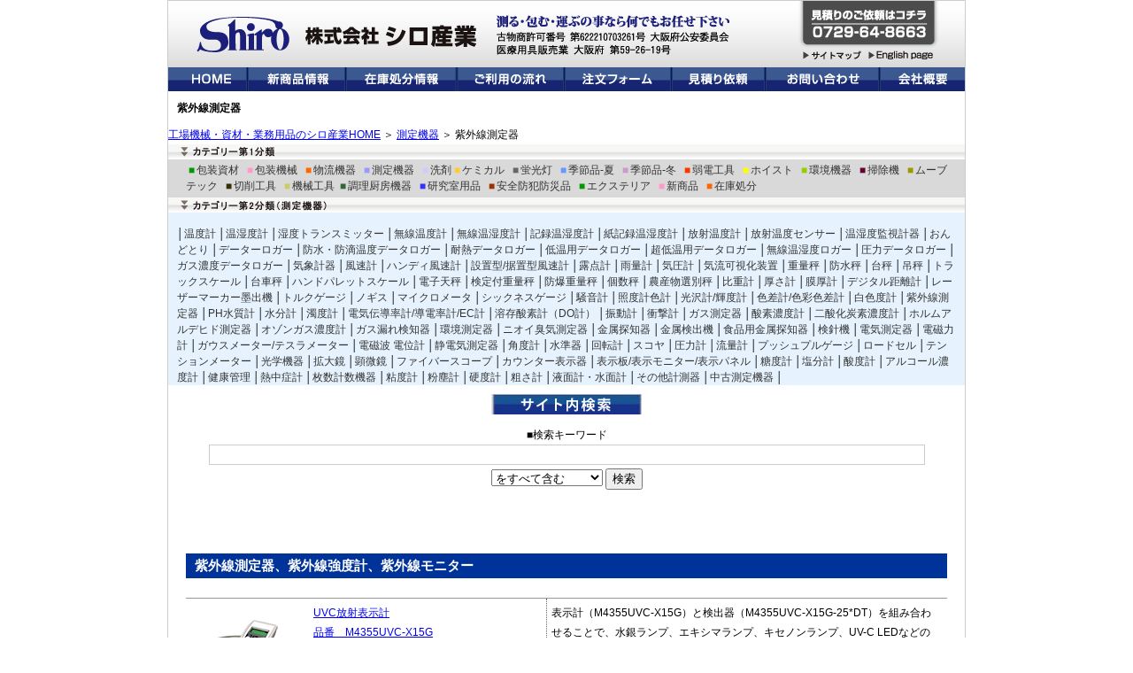

--- FILE ---
content_type: text/html
request_url: https://www.webshiro.com/p04-50skokushigaisen.html
body_size: 73772
content:
<!doctype html>
<html><!-- InstanceBegin template="/Templates/res_base.dwt" codeOutsideHTMLIsLocked="false" -->
<head>
<meta charset="UTF-8">
<meta http-equiv="Content-Style-Type" content="text/css">
<!-- InstanceBeginEditable name="doctitle" -->
<title>紫外線測定器 | シロ産業</title>
<!-- InstanceEndEditable -->
<meta name="viewport" content="width=device-width, user-scalable=no, initial-scale=1.0">
<link rel="stylesheet" type="text/css" href="css/media.css">
<link rel="stylesheet" type="text/css" href="css/baselayout_pc.css">
<link rel="stylesheet" type="text/css" href="css/baselayout_sp.css">
<link rel="stylesheet" type="text/css" href="css/baselayout_tb.css">
<link rel="stylesheet" type="text/css" href="css/shopsearch.css">
<script defer src="https://ajax.googleapis.com/ajax/libs/jquery/1.11.3/jquery.min.js"></script> <script defer>
    window.addEventListener( 'load', function(){	// HTMLがloadされたら自動的に呼び出される
		$("#switch").click(function() { // #switchのelementがclickされたら呼び出される
		$("#target").slideToggle(); // #targetのelementの表示状態をトグル（しかもスライド）する
    	});
    }, false);
</script> <script>
<!--
function navi(obj) {/** 左側メニュープルダウンリンク指定 **/
 url = obj.options[obj.selectedIndex].value;
 if(url != "") {
   location.href = url;
  }
}
function setRollOver() {/** 画像ロールオーバー指定 **/
	if (!document.getElementsByTagName) return false;
	var ovrImgList = document.getElementsByTagName('img');
	for (var i = 0; i < ovrImgList.length; i++) {
		if (ovrImgList[i].src.match(/_off\./i)) {
			var loadedImg = new Image();
			loadedImg.src = ovrImgList[i].src.replace(/_off\./i, '_on.');
			ovrImgList[i].onmouseover = function() { // マウスオーバー
				this.src = this.src.replace(/_off\./i, '_on.');
			}
			ovrImgList[i].onmouseout = function() { // マウスアウト
				this.src = this.src.replace(/_on\./i, '_off.');
			}
			ovrImgList[i].onmouseup = function() { // クリック後のロールオーバー解除
				this.src = this.src.replace(/_on\./i, '_off.');
			}
		}
	}
	return true;
}
if (window.addEventListener) window.addEventListener('load', setRollOver, false);
if (window.attachEvent) window.attachEvent('onload', setRollOver);
//-->
</script> <!-- Global site tag (gtag.js) - Google Analytics --><script async src="https://www.googletagmanager.com/gtag/js?id=UA-10373226-2"></script> <script>
  window.dataLayer = window.dataLayer || [];
  function gtag(){dataLayer.push(arguments);}
  gtag('js', new Date());

  gtag('config', 'UA-10373226-2');
</script> <!-- Global site tag (gtag.js) - Google Ads: 1071980396 --><script async src="https://www.googletagmanager.com/gtag/js?id=AW-1071980396"></script> <script>
  window.dataLayer = window.dataLayer || [];
  function gtag(){dataLayer.push(arguments);}
  gtag('js', new Date());

  gtag('config', 'AW-1071980396');
</script> <!-- Event snippet for リマーケティング タグ remarketing page --><script>
  gtag('event', 'conversion', {
      'send_to': 'AW-1071980396/490HCITq4QMQ7L6U_wM',
      'aw_remarketing_only': true
  });
</script> <!-- Google Tag Manager --><script>(function(w,d,s,l,i){w[l]=w[l]||[];w[l].push({'gtm.start':
new Date().getTime(),event:'gtm.js'});var f=d.getElementsByTagName(s)[0],
j=d.createElement(s),dl=l!='dataLayer'?'&l='+l:'';j.async=true;j.src=
'https://www.googletagmanager.com/gtm.js?id='+i+dl;f.parentNode.insertBefore(j,f);
})(window,document,'script','dataLayer','GTM-5WR3FGL');</script> <!-- End Google Tag Manager --><!-- InstanceBeginEditable name="head" -->
<meta name="keywords" content="紫外線測定器,紫外線強度計,紫外線モニター,紫外線データーロガー">
<meta name="description" content="紫外線測定器｜シロ産業｜測定・包装・物流機器の専門商社｜創業36年、官公庁・事業所約6万社様とお取引｜世界中からプロの目でセレクトした工業製品をご提案｜お見積、国庫お支払可｜紫外線強度計,紫外線モニター,紫外線データーロガー">
<meta name="robots" content="INDEX,FOLLOW">
<meta name="GENERATOR" content="JustSystems Homepage Builder Version 21.0.5.0 for Windows">
<!-- InstanceEndEditable --></head>
<body>
<div id="wrapper">
  <div id="container"><!-- #BeginLibraryItem "/Library/header.lbi" -->
    <div id="header">
      <ul id="topmenu">
        <li class="topmenu1"><a href="/sitemap.html">サイトマップ</a> 
        <li class="topmenu2"><a href="/engindex.htm">English page</a> 
      </ul>
    </div>
    <div id="glList">
      <ul id="glmenu">
        <li class="glmenu1"><a href="/">HOME</a> 
        <li class="glmenu2"><a href="/p20newitem.html">新商品情報</a> 
        <li class="glmenu3"><a href="/p35zaiko.htm">在庫処分情報</a> 
        <li class="glmenu4"><a href="/nagare.html">ご利用の流れ</a> 
        <li class="glmenu5"><a href="https://www.webshiro.com/p05chumon.html" target="_blank">ご注文フォーム</a> 
        <li class="glmenu6"><a href="https://www.webshiro.com/p06mitumori.html" target="_blank">見積り依頼</a> 
        <li class="glmenu7"><a href="https://www.webshiro.com/toiawase.html" target="_blank">お問い合わせ</a> 
        <li class="glmenu8"><a href="/kaisya.html">会社概要</a> 
      </ul>
    </div>
    <!-- #EndLibraryItem -->
    <div id="contents_index">
      <!-- InstanceBeginEditable name="h1" -->
      <h1>紫外線測定器</h1>
      <!-- InstanceEndEditable -->
      <div><a href="../">工場機械・資材・業務用品のシロ産業HOME</a> ＞ <!-- InstanceBeginEditable name="breadlist" --><a href="p04sokutei.html">測定機器</a> ＞ 紫外線測定器<!-- InstanceEndEditable --></div>
      <div class="category1"><!-- #BeginLibraryItem "/Library/category1.lbi" -->
        <p><a href="ATEST1housou.html"><span class="c1">■</span>包装資材</a> <a href="p01housoumainpage.html"><span class="c2">■</span>包装機械</a> <a href="p03buturyu.html"><span class="c3">■</span>物流機器</a> <a href="p04sokutei.html"><span class="c4">■</span>測定機器</a> <a href="p09chemical.html"><span class="c5">■</span>洗剤 <span class="c6">■</span>ケミカル</a> <a href="p08lamp.html"><span class="c7">■</span>蛍光灯</a> <a href="p12kisetunatu.html"><span class="c8">■</span>季節品-夏</a> <a href="p12-2kisetsufuyu.html"><span class="c9">■</span>季節品-冬</a> <a href="p15ELtools.html"><span class="c10">■</span>弱電工具</a> <a href="p11hoist.html"><span class="c11">■</span>ホイスト</a> <a href="p07KANKYOU.html"><span class="c12">■</span>環境機器</a> <a href="p17Creaner.html"><span class="c13">■</span>掃除機</a> <a href="p31Movotec.html"><span class="c14">■</span>ムーブテック</a> <a href="p21cuttools.html"><span class="c15">■</span>切削工具</a> <a href="p72kikaikougu.html"><span class="c16">■</span>機械工具</a><a href="p70cyourichuubou.html"><span class="c17">■</span>調理厨房機器</a> <a href="p75tech-apparatus.html"><span class="c18">■</span>研究室用品</a> <a href="p76safe-supplies.html"><span class="c19">■</span>安全防犯防災品</a> <a href="p77exterior.html"><span class="c1">■</span>エクステリア</a> <a href="p20newitem.html"><span class="c2">■</span>新商品</a> <a href="p35zaiko.htm"><span class="c3">■</span>在庫処分</a> </p>
        <!-- #EndLibraryItem --></div>
      <!-- InstanceBeginEditable name="categorylist" --><!-- #BeginLibraryItem "/Library/category2_sokutei_res.lbi" -->
      <div class="category2">
        <img src="images/title_cateory2_sokuteikiki.gif" alt="カテゴリー第二分類（測定機器）" class="c_pc">
        <div id="switch">測定機器カテゴリー一覧を見る</div>
        <div id="target">
          <div class="category2_list">│<a href="../p04-41sokondkei.html">温度計</a> │<a href="../p04-05sokond.html">温湿度計</a> │<a href="../sokutei_sc/humidity-meter.html">湿度トランスミッター</a> │<a href="../sokutei_sc/radiothermometer.html">無線温度計</a> │<a href="../sokutei_sc/wireless-thermometer-hygrometer.html">無線温湿度計</a> │<a href="../p04-06sokdatalog.html">記録温湿度計</a> │<a href="../sokutei_sc/hygrothermograph.html">紙記録温湿度計</a> │<a href="../p04-07sokhowsya.html">放射温度計</a> │<a href="../p04-59sokhowsyasensar.html">放射温度センサー</a> │<a href="../sokutei_sc/temperture-humidity-surveillanve-meter.html">温湿度監視計器</a> │<a href="../p32Ondotori.html">おんどとり</a> │<a href="../p04-32sok-dataloga.html">データーロガー</a> │<a href="../sokutei_sc/waterproofing-datalogger.html">防水・防滴温度データロガー</a> │<a href="../sokutei_sc/heat-resistant-datalogger.html">耐熱データロガー</a> │<a href="../sokutei_sc/Low-temperature-datalogger.html">低温用データロガー</a> │<a href="../sokutei_sc/ultra-low-temperature-datelogger.html">超低温用データロガー</a> │<a href="../sokutei_sc/wireless-dataloga.html">無線温湿度ロガー</a> │<a href="../sokutei_sc/pressure-datalogger.html">圧力データロガー</a> │<a href="../sokutei_sc/gas-datalogger.html">ガス濃度データロガー</a> │<a href="../p04-29sokkisyoukeiki.htm">気象計器</a> │<a href="../p04-15sokhusoku.htm">風速計</a> │<a href="../sokutei_sc/compact-anemometer.html">ハンディ風速計</a> │<a href="../sokutei_sc/stationary-anemometer.html">設置型/据置型風速計</a> │<a href="../sokutei_sc/rotenkei.html">露点計</a> │<a href="../sokutei_sc/rain-gauge.html">雨量計</a> │<a href="../sokutei_sc/manometer.html">気圧計</a> │<a href="../sokutei_sc/airflow-visualization-apparatus.html">気流可視化装置</a> │<a href="../p04-08sokjyuryou.html">重量秤</a> │<a href="../sokutei_sc/bousi-weight-balance.html">防水秤</a> │<a href="../sokutei_sc/platform-scale.html">台秤</a> │<a href="../p04-42turibakari.html">吊秤</a> │<a href="../sokutei_sc/track-scale.html">トラックスケール</a> │<a href="../sokutei_sc/cart-scale.html">台車秤</a> │<a href="../sokutei_sc/hand-palette-scale.html">ハンドパレットスケール</a> │<a href="../sokutei_sc/electronic-balance.html">電子天秤</a> │<a href="../sokutei_sc/balance-officialapproval.html">検定付重量秤</a> │<a href="../sokutei_sc/explosion-proof-balance.html">防爆重量秤</a> │<a href="../sokutei_sc/counting-scale.html">個数秤</a> │<a href="../sokutei_sc/Agriculturalproducts-selection-balance.html">農産物選別秤</a> │<a href="../sokutei_sc/gravimeter.html">比重計</a> │<a href="../p04-10sokmakuatsu.htm">厚さ計</a> │<a href="../sokutei_sc/filmthicknessmeter.html">膜厚計</a> │<a href="../p04-17sokukyori.htm">デジタル距離計</a> │<a href="../sokutei_sc/laser-marker.html">レーザーマーカー墨出機</a> │<a href="../p04-11soktoruk.htm">トルクゲージ</a> │<a href="../p04-12soknogisu.htm">ノギス</a> │<a href="../p04-54sok-micrometer.html">マイクロメータ</a> │<a href="../p04-26sokushickness.htm">シックネスゲージ</a> │<a href="../p04-13soksouon.htm">騒音計</a> │<a href="../p04-21sokusyoudo.html" target="_blank">照度計色計 </a>│<a href="../sokutei_sc/gloss-meter.html" target="_blank">光沢計/輝度計 </a>│<a href="../sokutei_sc/color-difference.html" target="_blank">色差計/色彩色差計</a> │<a href="../sokutei_sc/whiteness-meter.html" target="_blank">白色度計</a> │<a href="../p04-50skokushigaisen.html">紫外線測定器</a> │<a href="../p04-14sokphkey.htm">PH水質計</a> │<a href="../p04-20sokusuibun.html">水分計</a> │<a href="../sokutei_sc/turbidmeter.html">濁度計</a> │<a href="../sokutei_sc/el-conductivity-meter.html">電気伝導率計/導電率計/EC計</a> │<a href="../sokutei_sc/Dissolved-Oxygen-meter.html">溶存酸素計（DO計）</a> │<a href="../p04-27sokshindou.htm">振動計</a> │<a href="../p04-60soksyougeki.html">衝撃計</a> │<a href="../p04-16sokugas.htm">ガス測定器</a> │<a href="../sokutei_sc/oxygenanalyser.html">酸素濃度計</a> │<a href="../sokutei_sc/CarbonDioxide-meter.html">二酸化炭素濃度計</a> │<a href="../sokutei_sc/holumaldevito.html">ホルムアルデヒド測定器</a> │<a href="../sokutei_sc/Ozone-gas-densimeter.html">オゾンガス濃度計</a> │<a href="../sokutei_sc/Gas-leak-detector.html">ガス漏れ検知器</a> │<a href="../sokutei_sc/environmental-measurement.html">環境測定器</a> │<a href="../p04-43sokushyuki.htm">ニオイ臭気測定器</a> │<a href="../p04-18sokukinzoku.htm">金属探知器</a> │<a href="../sokutei_sc/Metaldetector.html">金属検出機</a> │<a href="../sokutei_sc/Metaldetector-food.html">食品用金属探知器</a> │<a href="../p04-48sokukenshinki.htm">検針機</a> │<a href="../p04-09sokdenki.htm">電気測定器</a> │<a href="../p04-28sokdenzi.htm">電磁力計</a> │<a href="../sokutei_sc/gaussmeter.html">ガウスメーター/テスラメーター</a> │<a href="../p04-31sokdenziha-denikei.htm">電磁波 電位計</a> │<a href="../sokutei_sc/static-electricity.html">静電気測定器</a> │<a href="../p04-35sok-kakudoki.htm">角度計</a> │<a href="../p04-55sok-suijunki.html">水準器</a> │<a href="../p04-25sokukaiten.htm">回転計</a> │<a href="../sokutei_sc/square.htm">スコヤ</a> │<a href="../p04-39sokuatsuryu.htm">圧力計</a> │<a href="../p04-53sok-ryuryokei.html">流量計</a> │<a href="../p04-24sokpushpull.htm">プッシュプルゲージ</a> │<a href="../sokutei_sc/load-cell.html">ロードセル</a> │<a href="../sokutei_sc/tensionmeter.html">テンションメーター</a> │<a href="../p04-30sokkougaku.htm">光学機器</a> │<a href="../p04-56sokukakudaikyou.html">拡大鏡</a> │<a href="../p04-57sokukenbikyou.html">顕微鏡</a> │<a href="../p04-44sokuscope.htm" target="_blank">ファイバースコープ</a> │<a href="../sokutei_sc/counting-indicator.html">カウンター表示器</a> │<a href="../sokutei_sc/environmental-indicator.html">表示板/表示モニター/表示パネル</a> │<a href="../p04-33sok-toudokei.htm">糖度計</a> │<a href="../p04-51soku-enbun.html">塩分計</a> │<a href="../p04-52soku-sando.html">酸度計</a> │<a href="../sokutei_sc/Alcohol-concentration-meter.html">アルコール濃度計</a> │<a href="../p04-40sokukenko.htm">健康管理</a> │<a href="../sokutei_sc/heatstroke-meter.html">熱中症計</a> │<a href="../p04-23sokukeisuu.html">枚数計数機器</a> │<a href="../p04-46sokunendokei.html">粘度計</a> │<a href="../p04-36sok-funjin.htm">粉塵計</a> │<a href="../p04-38sokukoudo.htm">硬度計</a> │<a href="../p04-45sokuarasa.html">粗さ計</a> │<a href="../p04-59sokekimenkei.html">液面計・水面計</a> │<a href="../p04-19sokuteietc.htm">その他計測器</a> │<a href="../p04-47chukosokuteikiki.htm">中古測定機器</a> │ </div>
        </div>
      </div>
      <!-- #EndLibraryItem --><!-- InstanceEndEditable -->
      <div class="search_box clearfix">
        <img src="/images/left_menu_title0.jpg" alt="サイト内検索" class="c_pc">
        <div class="leftnavi_title c_phone c_tablet">サイト内検索</div>
        <form action="https://shop.webshiro.com/item_list/" method="get" id="side_search_box">
        <div><label for="kw">■検索キーワード</label> <input type="text" name="kw" id="kw" value=""> <select name="kop" id="kop" style="margin-top: 5px;">
          <option value="1">をすべて含む</option>
          <option value="2">のいずれかを含む</option>
        </select> <input type="submit" id="SubmitBtn" value="検索"> </div>
        </form>
      </div>
      <!-- /#srchBox -->
      <div id="contents">
        <div class="section">
          <!--main ここから--><!-- InstanceBeginEditable name="main_contents" -->
          <noscript><a href="http://ax4.www.infoseek.co.jp/bin/go?1528197S" target="_blank"><img src="http://ax4.www.infoseek.co.jp/bin/logo?1528197S" border="0"></a> </noscript>
          <h2>紫外線測定器、紫外線強度計、紫外線モニター</h2>
          <br>
          <div class="category_prod_list">
            <div class="category_prod_item">
              <div class="category_prod_photo"><a href="syouhinsetumei12_25/M4355UVC-X15G.html" target="_blank"><img src="photo17_25s/M4355UVC-X15G_s.jpg" width="100" height="100" border="0"></a></div>
              <div class="category_prod_name"><a href="syouhinsetumei12_25/M4355UVC-X15G.html" target="_blank">UVC放射表示計<br>
              品番　M4355UVC-X15G</a><br>
              <span class="to_price"><span class="effect_price">価格</span>は上をクリックしてください</span></div>
              <div class="category_prod_description">表示計（M4355UVC-X15G）と検出器（M4355UVC-X15G-25*DT）を組み合わせることで、水銀ランプ、エキシマランプ、キセノンランプ、UV-C
              LEDなどの殺菌灯の放射照度（µW/cm2）と線量（mJ/cm2）を測定できます。<br>
              現場、製品開発、研究用途に最適な、コンパクトなラボグレードのUVC計です。</div>
            </div>
            <div class="category_prod_item">
              <div class="category_prod_photo"><a href="syouhinsetumei12_25/M4354LTM-2400I.html" target="_blank"><img src="photo17_25s/M4354LTM-2400I_s.jpg" width="100" height="100" border="0"></a></div>
              <div class="category_prod_name"><a href="syouhinsetumei12_25/M4354LTM-2400I.html" target="_blank">高精度ハンディライトメーター<br>
              品番　M4354LTM-2400I</a><br>
              <span class="to_price"><span class="effect_price">価格</span>は上をクリックしてください</span></div>
              <div class="category_prod_description">M4354LTM-2400Iは、高精度・高解像度・高感度の検出部を備えており、高い精度を求められる研究開発や高い再現性が求められる生産工程の測定器として最適なハンドヘルドライトメータです。<br>
              測定用途や測定項目に合わせてセンサを選択することが可能なため、照度（Lux）、光度（cd）、光束（lm）、放射束（W）、放射照度（W/cm2）、輝度（cd/m2）などの測定ができます。</div>
            </div>
            <div class="category_prod_item">
              <div class="category_prod_photo"><a href="syouhinsetumei12_25/M3510UV-4M.html" target="_blank"><img src="photo17_25s/M3510UV-4M_S.jpg" width="100" height="100" border="0" alt="デジタル高強度紫外線強度計/M3510UV-4M"></a></div>
              <div class="category_prod_name"><a href="syouhinsetumei12_25/M3510UV-4M.html" target="_blank">デジタル高強度紫外線強度計<br>
              品番　M3510UV-4M</a><br>
              <span class="to_price"><span class="effect_price">価格</span>は上をクリックしてください</span></div>
              <div class="category_prod_description">紫外線強度の管理用。<br>
              ブラックライトの紫外線強度の管理に使用します。<br>
              波長は、355～375ナノメータ (nm）<br>
              ピークホールド機能付き。<br>
              デジタル表示で数値が読みやすい。</div>
            </div>
            <div class="category_prod_item">
              <div class="category_prod_photo"><a href="syouhinsetumei12_25/MI1UV-801N.html" target="_blank"><img src="photo17_25s/MI1UV-801N_S.jpg" width="100" height="100" border="0" alt="紫外線強度測定器(高強度UVC)/MI1UV-801N"></a></div>
              <div class="category_prod_name"><a href="syouhinsetumei12_25/MI1UV-801N.html" target="_blank">紫外線強度測定器(高強度UVC)<br>
              品番　MI1UV-801N</a><br>
              <span class="to_price"><span class="effect_price">価格</span>は上をクリックしてください</span></div>
              <div class="category_prod_description">MI1UV-801Nは、紫外線 UVC波 (246～262nm) 測定専用の小型ポケットサイズのデジタル紫外線測定器です。</div>
            </div>
            <div class="category_prod_item">
              <div class="category_prod_photo"><a href="syouhinsetumei12_25/MC8UV-BC1022S.html" target="_blank"><img src="photo17_25s/MC8UV-BC1022S_S.jpg" width="100" height="100" border="0" alt="紫外線強度計（データロギング機能あり）/MC8UV-BC1022S"></a></div>
              <div class="category_prod_name"><a href="syouhinsetumei12_25/MC8UV-BC1022S.html" target="_blank">紫外線強度計（データロギング機能あり）<br>
              品番　MC8UV-BC1022S</a><br>
              <span class="to_price"><span class="effect_price">価格</span>は上をクリックしてください</span></div>
              <div class="category_prod_description">■信頼性の高い紫外線殺菌に貢献<br>
              正確な測定で紫外線放射量を管理<br>
              ■LED光源に最適なプローブ設計<br>
              従来のUVCプローブよりも広いスペクトル範囲<br>
              ■精度保証<br>
              プローブはISO17025校正証明書付</div>
            </div>
            <div class="category_prod_item">
              <div class="category_prod_photo"><a href="syouhinsetumei12_25/MC8HD3413-00S.html" target="_blank"><img src="photo12s/MC8HD3413-01S_s.jpg" width="100" height="100" border="0"></a></div>
              <div class="category_prod_name"><a href="syouhinsetumei12_25/MC8HD3413-00S.html" target="_blank">照度・輝度・放射照度計本体（センサー別）<br>
              品番　MC8HD3413-00S</a><br>
              <span class="to_price"><span class="effect_price">価格</span>は上をクリックしてください</span></div>
              <div class="category_prod_description">大型LCDを備えたハンディタイプの照度・輝度・放射照度計です。<br>
              プローブの選択により照度、輝度、PAR（光合成有効放射）、放射照度（VIS-NIR、UVA、UVB、UVC、UVBCのスペクトル域、あるいはCIE
              UV action curveに準ずる有効放射）を測定します。<br>
              本体の保護等級IP67<br>
              ※センサーは<a href="https://www.webshiro.com/syouhinsetumei6/MC8LP-582PHOTS.html" target="_blank">こちら</a></div>
            </div>
            <div class="category_prod_item">
              <div class="category_prod_photo"><a href="syouhinsetumei11_24/MF6LM-UV334F.html" target="_blank"><img src="photo16s_24/MF6LM-UV334F_s.jpg" width="100" height="100" border="0"></a></div>
              <div class="category_prod_name"><a href="syouhinsetumei11_24/MF6LM-UV334F.html" target="_blank">小型紫外線（UVA/UVB）強度計<br>
              品番　MF6LM-UV334F</a><br>
              <span class="to_price"><span class="effect_price">価格</span>は上をクリックしてください</span></div>
              <div class="category_prod_description">UV の紫外線照射測定 <br>
              UV 検出器の仕様を 290 nm から 390 nm に調整します。 </div>
            </div>
            <div class="category_prod_item">
              <div class="category_prod_photo"><a href="syouhinsetumei11_24/MI1UVS-239M.html" target="_blank"><img src="photo16s_24/MI1UVS-239M_S.jpg" width="100" height="100" border="0" alt="紫外線積算光量照度ロガー(UV LED 光源用)/MI1UVS-239M"></a></div>
              <div class="category_prod_name"><a href="syouhinsetumei11_24/MI1UVS-239M.html" target="_blank">紫外線積算光量照度ロガー(UV LED 光源用)<br>
              品番　MI1UVS-239M</a><br>
              <span class="to_price"><span class="effect_price">価格</span>は上をクリックしてください</span></div>
              <div class="category_prod_description">データロガー機能付き紫外線積算光量・照度計MI1UVS-239Mは、UV LED 光源の管理のために使用されています。<br>
              MI1UVS-239Mは、紫外線照度/積算光量と温度を同時に測定し、リアルタイムで積算光量、紫外線照度値と温度、測定時間が表示されます。<br>
              MI1UVS-239Mでは、本体の画面に紫外線照度変化と温度をグラフで表示できるうえ、専用のパソコンソフトでデータやグラフを読み取り、テストレポートを印刷できる紫外線積算光量・照度計です。</div>
            </div>
            <div class="category_prod_item">
              <div class="category_prod_photo"><a href="syouhinsetumei10/M262UVC-254-222T.html" target="_blank"><img src="photo15s/M262UVC-254-222T_s.jpg" width="100" height="100" border="0" alt="デジタル紫外線強度計(UV-C 254nm222nm対応)紫外線殺菌灯管理/M262UVC-254-222T"></a></div>
              <div class="category_prod_name"><a href="syouhinsetumei10/M262UVC-254-222T.html" target="_blank">デジタル紫外線強度計(UV-C 254nm222nm対応)紫外線殺菌灯管理<br>
              品番　M262UVC-254-222T</a><br>
              <span class="to_price"><span class="effect_price">価格</span>は上をクリックしてください</span></div>
              <div class="category_prod_description">紫外線殺菌灯の管理してますか？<br>
              使いやすさと正確さコストパフォーマンスを追求した一体型強度計<br>
              ●紫外線殺菌の管理に最適<br>
              ●254nm、222nmも検知可能<br>
              ●電源は単4電池2本<br>
              ●出力はデジタル/アナログどちらでも可能<br>
              ●材質は耐紫外線アルマイト、耐候性樹脂採用</div>
            </div>
            <div class="category_prod_item">
              <div class="category_prod_photo"><a href="syouhinsetumei10/MI1UVR-60M.html" target="_blank"><img src="photo15s/MI1UVR-60M_S.jpg" width="100" height="100" border="0" alt="デジタル紫外線強度計(高強度UVB専用)/MI1UVR-60M"></a></div>
              <div class="category_prod_name"><a href="syouhinsetumei10/MI1UVR-60M.html" target="_blank">デジタル紫外線強度計(高強度UVB専用)<br>
              品番　MI1UVR-60M</a><br>
              <span class="to_price"><span class="effect_price">価格</span>は上をクリックしてください</span></div>
              <div class="category_prod_description">紫外線強度計MI1UVR-60Mは、皮膚への影響力が紫外線 UVA波の100～1,000倍といわれている中紫外線 UVB波 (280～315nm)
              のみを測定する小型・軽量・ポケットサイズのデジタル紫外線測定器です。</div>
            </div>
            <div class="category_prod_item">
              <div class="category_prod_photo"><a href="syouhinsetumei10/MI1UVS-241M.html" target="_blank"><img src="photo15s/MI1UVS-241M_S.jpg" width="100" height="100" border="0" alt="紫外線積算光量照度ロガー(高圧水銀ランプ/ハロゲンランプ用)/MI1UVS-241M"></a></div>
              <div class="category_prod_name"><a href="syouhinsetumei10/MI1UVS-241M.html" target="_blank">紫外線積算光量照度ロガー(高圧水銀ランプ/ハロゲンランプ用)<br>
              品番　MI1UVS-241M</a><br>
              <span class="to_price"><span class="effect_price">価格</span>は上をクリックしてください</span></div>
              <div class="category_prod_description">データロガー機能付き紫外線積算光量・照度計 MI1UVS-241Mは、高圧水銀ランプやハロゲンランプ等のUV照射ランプの管理のために使用されています。<br>
              LMI1UVS-241Mは、で紫外線照度と積算光量を同時に測定し、リアルタイムで積算光量、紫外線照度値と測定時間が表示されます。<br>
              MI1UVS-241Mでは、本体の画面に紫外線照度変化をグラフで表示できるうえ、専用のパソコンソフトでデータやグラフを読み取り、テストレポートを印刷できる紫外線積算光量・照度計です。</div>
            </div>
            <div class="category_prod_item">
              <div class="category_prod_photo"><a href="syouhinsetumei10/MI1UVS-247M.html" target="_blank"><img src="photo15s/MI1UVS-247M_S.jpg" width="100" height="100" border="0" alt="紫外線積算光量照度計(高圧水銀ランプ/ハロゲンランプ用)/MI1UVS-247M"></a></div>
              <div class="category_prod_name"><a href="syouhinsetumei10/MI1UVS-247M.html" target="_blank">紫外線積算光量照度計(高圧水銀ランプ/ハロゲンランプ用)<br>
              品番　MI1UVS-247M</a><br>
              <span class="to_price"><span class="effect_price">価格</span>は上をクリックしてください</span></div>
              <div class="category_prod_description">紫外線積算光量・照度計 MI1UVS-247Mは、高圧水銀ランプやハロゲンランプ等のUV照射ランプの管理のために使用されています。<br>
              MI1UVS-247Mは、厚さ7.6mmで狭いスペースでも測定可能。<br>
              高温保護カバーを装備し、100℃高温環境でも使用可能です。<br>
              紫外線照度と積算光量、温度を同時に測定し、リアルタイムで紫外線照度と温度値は、測定中に表示できます。</div>
            </div>
            <div class="category_prod_item">
              <div class="category_prod_photo"><a href="syouhinsetumei10/MI1UVS-231M.html" target="_blank"><img src="photo15s/MI1UVS-231M_S.jpg" width="100" height="100" border="0" alt="紫外線積算光量照度ロガー/MI1UVS-231M"></a></div>
              <div class="category_prod_name"><a href="syouhinsetumei10/MI1UVS-231M.html" target="_blank">紫外線積算光量照度ロガー<br>
              品番　MI1UVS-231M</a><br>
              <span class="to_price"><span class="effect_price">価格</span>は上をクリックしてください</span></div>
              <div class="category_prod_description">さまざまなUV硬化機、UVコーティング機、露光機、乾燥機、印刷機等に使用されているUV照射ランプの管理に<br>
              MI1UVS-231Mは高圧水銀ランプやハロゲンランプ等のUV照射ランプの管理、MI1UVS-239MはUV LED 光源の管理のために使用されています。</div>
            </div>
            <div class="category_prod_item">
              <div class="category_prod_photo"><a href="syouhinsetumei10/MI1UVS-421M.html" target="_blank"><img src="photo15s/MI1UVS-421M_S.jpg" width="100" height="100" border="0" alt="UV硬化紫外線積算光量ロガー(UV硬化ライト・UV照射器の検証用)/MI1UVS-421M"></a></div>
              <div class="category_prod_name"><a href="syouhinsetumei10/MI1UVS-421M.html" target="_blank">UV硬化紫外線積算光量ロガー(UV硬化ライト・UV照射器の検証用)<br>
              品番　MI1UVS-421M</a><br>
              <span class="to_price"><span class="effect_price">価格</span>は上をクリックしてください</span></div>
              <div class="category_prod_description">MI1UVS-421M本体と解析ソフト、ミニUSBケーブル、メーカーの校正証明書付きでお届けします。</div>
            </div>
            <div class="category_prod_item">
              <div class="category_prod_photo"><a href="syouhinsetumei9/MI1BL-92M.html" target="_blank"><img src="photo14s/MI1BL-92M_S.jpg" width="100" height="100" border="0" alt="ブルーライト強度計(低強度用)/MI1BL-92M"></a></div>
              <div class="category_prod_name"><a href="syouhinsetumei9/MI1BL-92M.html" target="_blank">ブルーライト強度計(低強度用)<br>
              品番　MI1BL-92M</a><br>
              <span class="to_price"><span class="effect_price">価格</span>は上をクリックしてください</span></div>
              <div class="category_prod_description">ブルーライト強度計MI1BL-92Mは、パソコンやスマホ、携帯ゲーム、LED、ブルーライトカットメガネ等の低強度青色光を測定するための小型・軽量・ポケットサイズのブルーライト測定器です。<br>
              ブルーライトは、可視光線の中で、波長が380nm～495nmで最もエネルギーが高く、眼の角膜や水晶体で吸収されずに、網膜まで到達します。<br>
              そのため、目や体の保護ために使用している機器のブルーライト強度を知ることは重要です。</div>
            </div>
            <div class="category_prod_item">
              <div class="category_prod_photo"><a href="syouhinsetumei9/MI1UVC-80RPM.html" target="_blank"><img src="photo14s/MI1UVC-80RPM_S.jpg" width="100" height="100" border="0" alt="デジタル紫外線強度計(UVC専用)/MI1UVC-80RPM"></a></div>
              <div class="category_prod_name"><a href="syouhinsetumei9/MI1UVC-80RPM.html" target="_blank">デジタル紫外線強度計(UVC専用)<br>
              品番　MI1UVC-80RPM</a><br>
              <span class="to_price"><span class="effect_price">価格</span>は上をクリックしてください</span></div>
              <div class="category_prod_description">紫外線強度計MI1UVC-80RPMは、NISTトレーサブル精度を有するUVC波 (246～262nm) 測定専用の小型デジタル紫外線測定器です。</div>
            </div>
            <div class="category_prod_item">
              <div class="category_prod_photo"><a href="syouhinsetumei9/MI1UVR-42M.html" target="_blank"><img src="photo14s/MI1UVR-42M_S.jpg" width="100" height="100" border="0"></a></div>
              <div class="category_prod_name"><a href="syouhinsetumei9/MI1UVR-42M.html" target="_blank">デジタル紫外線強度計(低強度UVA専用)<br>
              品番　MI1UVR-42M</a><br>
              <span class="to_price"><span class="effect_price">価格</span>は上をクリックしてください</span></div>
              <div class="category_prod_description">紫外線強度計MI1UVR-42Mは、NISTトレーサブル精度を有するUVA波 (320〜400 nm) 測定専用のポケットサイズの小型デジタル紫外線測定器です。<br>
              UVAは波長が長く、皮膚の深いところまで届く紫外線で皮膚の弾力やハリに影響を及ぼします。<br>
              さらに、メラニン色素を増やし皮膚が黒くなる日焼けを引き起こします。</div>
            </div>
            <div class="category_prod_item">
              <div class="category_prod_photo"><a href="syouhinsetumei9/MI1UVR-40M.html" target="_blank"><img src="photo14s/MI1UVR-40M_S.jpg" width="100" height="100" border="0" alt="デジタル紫外線強度計(高強度UVA専用)MI1UVR-40M"></a></div>
              <div class="category_prod_name"><a href="syouhinsetumei9/MI1UVR-40M.html" target="_blank">デジタル紫外線強度計(高強度UVA専用)<br>
              品番　MI1UVR-40M</a><br>
              <span class="to_price"><span class="effect_price">価格</span>は上をクリックしてください</span></div>
              <div class="category_prod_description">デジタル紫外線強度計(高強度UVA専用)は、NISTトレーサブル精度を有するUVA波 (320～400nm) 測定専用のポケットサイズの小型デジタル紫外線測定器です。<br>
              UVAは波長が長く、皮膚の深いところまで届く紫外線で皮膚の弾力やハリに影響を及ぼします。<br>
              さらに、メラニン色素を増やし皮膚が黒くなる日焼けを引き起こします。</div>
            </div>
            <div class="category_prod_item">
              <div class="category_prod_photo"><a href="syouhinsetumei7/MI1S-420M.html" target="_blank"><img src="photo12s/MI1S-420M_S.jpg" width="100" height="100" border="0" alt="紫外線積算光量ロガーMI1S-420M"></a></div>
              <div class="category_prod_name"><a href="syouhinsetumei7/MI1S-420M.html" target="_blank">紫外線積算光量ロガー<br>
              品番　MI1S-420M</a><br>
              <span class="to_price"><span class="effect_price">価格</span>は上をクリックしてください</span></div>
              <div class="category_prod_description">UV硬化プロセスを監視するように設計されたクレジットカードサイズの測定デバイスです。<br>
              このデバイスは、6mmの小さな開口部に収まるほどスリムです。</div>
            </div>
            <div class="category_prod_item">
              <div class="category_prod_photo"><a href="syouhinsetumei7/MF6UVAB-451F.html" target="_blank"><img src="photo12s/MF6UVAB-451F_S.jpg" width="100" height="100" border="0" alt="UVA/UVB紫外線測定器MF6UVAB-451F"></a></div>
              <div class="category_prod_name"><a href="syouhinsetumei7/MF6UVAB-451F.html" target="_blank">UVA/UVB紫外線測定器<br>
              品番　MF6UVAB-451F</a><br>
              <span class="to_price"><span class="effect_price">価格</span>は上をクリックしてください</span></div>
              <div class="category_prod_description">●UVA/UVB<br>
              ●2レンジ切替機能<br>
              ●ローバッテリー表示<br>
              ●オーバーレンジ表示</div>
            </div>
            <div class="category_prod_item">
              <div class="category_prod_photo"><a href="syouhinsetumei7/MF6UVC-365F.html" target="_blank"><img src="photo12s/MF6UVC-365F_s.jpg" width="100" height="100" border="0"></a></div>
              <div class="category_prod_name"><a href="syouhinsetumei7/MF6UVC-365F.html" target="_blank">UVC紫外線測定データーロガー<br>
              品番　MF6UVC-365F</a><br>
              <span class="to_price"><span class="effect_price">価格</span>は上をクリックしてください</span></div>
              <div class="category_prod_description">●SDカード付きなのでPCでデータ管理<br>
              ●UVC領域の紫外線強度を測定<br>
              ●温度測定が可能(センサ別売)</div>
            </div>
            <div class="category_prod_item">
              <div class="category_prod_photo"><a href="syouhinsetumei7/MF6UVA-476F.html" target="_blank"><img src="photo12s/MF6UVA-476F_S.jpg" width="100" height="100" border="0" alt="UVA紫外線測定データーロガーMF6UVA-476F"></a></div>
              <div class="category_prod_name"><a href="syouhinsetumei7/MF6UVA-476F.html" target="_blank">UVA紫外線測定データーロガー<br>
              品番　MF6UVA-476F</a><br>
              <span class="to_price"><span class="effect_price">価格</span>は上をクリックしてください</span></div>
              <div class="category_prod_description">●SDカード付きなのでPCでデータ管理<br>
              ●UVA領域の紫外線強度を測定<br>
              ●温度測定が可能(センサ別売)</div>
            </div>
            <div class="category_prod_item">
              <div class="category_prod_photo"><a target="_blank" href="syouhinsetumei7/MF6UVA-476AF.html"><img src="photo12s/MF6UVA-476AF_S.jpg" width="100" height="100" border="0" alt="UVA紫外線測定器MF6UVA-476AF"></a></div>
              <div class="category_prod_name"><a href="syouhinsetumei7/MF6UVA-476AF.html" target="_blank">UVA紫外線測定器<br>
              品番　MF6UVA-476AF</a><br>
              <span class="to_price"><span class="effect_price">価格</span>は上をクリックしてください</span></div>
              <div class="category_prod_description">●UVA領域の測定<br>
              ●センサーは使いやすい分離型<br>
              ●大型液晶で見やすい</div>
            </div>
            <div class="category_prod_item">
              <div class="category_prod_photo"><a href="syouhinsetumei7/MB8V-340CC.html" target="_blank"><img src="photo12s/MB8V-340CC_S.jpg" width="100" height="100" border="0" alt="UV測定器(UVA/UVB)/MB8V-340CC"></a></div>
              <div class="category_prod_name"><a href="syouhinsetumei7/MB8V-340CC.html" target="_blank">UV測定器(UVA/UVB)<br>
              品番　MB8V-340CC</a><br>
              <span class="to_price"><span class="effect_price">価格</span>は上をクリックしてください</span></div>
              <div class="category_prod_description">UVA/UVBの測定が可能な小型軽量ポケットサイズのデジタル紫外線強度計です。<br>
              波長感度特性：290～390nm</div>
            </div>
            <div class="category_prod_item">
              <div class="category_prod_photo"><a href="syouhinsetumei6/MI1VC-254AM.html" target="_blank"><img src="photo11s/MI1VC-254AM_S.jpg" width="100" height="100" border="0" alt="デジタル紫外線強度計MI1VC-254AM"></a></div>
              <div class="category_prod_name"><a href="syouhinsetumei6/MI1VC-254AM.html" target="_blank">デジタル紫外線強度計<br>
              品番　MI1VC-254AM</a><br>
              <span class="to_price"><span class="effect_price">価格</span>は上をクリックしてください</span></div>
              <div class="category_prod_description">スペクトラム254nmを中心とした狭い範囲の短波長：C波を測定する紫外線測定器です。</div>
            </div>
            <div class="category_prod_item">
              <div class="category_prod_photo"><a href="syouhinsetumei5/MI1TER-643M.html" target="_blank"><img src="photo10s/MI1TER-643M-S.jpg" width="100" height="100" border="0" alt="デジタル紫外線強度計/MI1TER-643M"></a></div>
              <div class="category_prod_name"><a href="syouhinsetumei5/MI1TER-643M.html" target="_blank">デジタル紫外線強度計 <br>
              品番　MI1TER-643M</a><br>
              <span class="to_price"><span class="effect_price">価格</span>は上をクリックしてください</span></div>
              <div class="category_prod_description">MI1TER-643Mは、波長 260nm～395nmの紫外線合算総強度を測定する小型のデジタル紫外線測定器です。ゼロ補正機能付きで、測定値は大型液晶画面にデジタル表示されます。</div>
            </div>
            <div class="category_prod_item">
              <div class="category_prod_photo"><a href="syouhinsetumei5/MI1TER-641M.html" target="_blank"><img src="photo10s/MI1TER-641M-S.jpg" width="100" height="100" border="0" alt="デジタル照度計/MI1TER-641M"></a></div>
              <div class="category_prod_name"><a href="syouhinsetumei5/MI1TER-641M.html" target="_blank">デジタル照度計 <br>
              品番　MI1TER-641M</a><br>
              <span class="to_price"><span class="effect_price">価格</span>は上をクリックしてください</span></div>
              <div class="category_prod_description">低価格な照度計MI1TER-641Mは、照度センサの向きを光源に向け簡単に照度を測定できるデジタル照度計です。<br>
              MI1TER-641Mは、手動/自動レンジ切替えで199,900 Luxの測定に対応できるうえ、測定値と最大/最小値ホールドや自動ゼロ調整、オーバーロード表示と電池消耗表示機能付きです。</div>
            </div>
            <div class="category_prod_item">
              <div class="category_prod_photo"><a href="syouhinsetumei5/ME18L-300N.html" target="_blank"><img src="photo10s/ME18L-300N-S.jpg" width="85" height="100" border="0" alt="紫外線強度測定器/ME18L-300N"></a></div>
              <div class="category_prod_name"><a href="syouhinsetumei5/ME18L-300N.html" target="_blank">紫外線強度測定器<br>
              品番　ME18L-300N</a><br>
              <span class="to_price"><span class="effect_price">価格</span>は上をクリックしてください</span></div>
              <div class="category_prod_description">紫外線強度測定器</div>
            </div>
            <div class="category_prod_item">
              <div class="category_prod_photo"><a href="syouhinsetumei4/M1026VR-T2T.html" target="_blank"><img src="photo9s/M1026VR-T2T-s.jpg" width="100" height="100" border="0"></a></div>
              <div class="category_prod_name"><a href="syouhinsetumei4/M1026VR-T2T.html" target="_blank">工業用UV測定器<br>
              品番　M1026VR-T2T</a><br>
              <span class="to_price"><span class="effect_price">価格</span>は上をクリックしてください</span></div>
              <div class="category_prod_description">UV 照射装置の光量調整・ランプ交換の目安などの管理に最適 <br>
              放射照度 (mW/cm<sup>2</sup>)、ピーク放射照度 (mW/cm<sup>2</sup>)、積算値 (mJ/cm<sup>2</sup>) の測定に対応</div>
            </div>
            <div class="category_prod_item">
              <div class="category_prod_photo"><a href="syouhinsetumei3/M2504M-1000MW.html" target="_blank"><img src="photo8s/M2504M-1000MW-s.jpg" width="100" height="87" border="0"></a></div>
              <div class="category_prod_name"><a href="syouhinsetumei3/M2504M-1000MW.html" target="_blank">紫外線積算光量計アナログ出力付<br>
              品番　M2504M-1000MW</a><br>
              <span class="to_price"><span class="effect_price">価格</span>は上をクリックしてください</span></div>
              <div class="category_prod_description">●使いやすくコンパクトな計測器です<br>
              ●1つのセンサ搭載で幅広い波長域（300nm～450nmを対象）のUV光を測定できます。 </div>
            </div>
            <div class="category_prod_item">
              <div class="category_prod_photo"><a href="syouhinsetumei2/MI1UV-65N.html" target="_blank"><img src="photo5s/MI1UV-65N-S.jpg" width="79" height="100" border="0" alt="紫外線強度測定器(UVA/UVB)MI1UV-65N"></a></div>
              <div class="category_prod_name"><a href="syouhinsetumei2/MI1UV-65N.html" target="_blank">紫外線強度測定器(UVA/UVB)<br>
              品番　MI1UV-65N</a><br>
              <span class="to_price"><span class="effect_price">価格</span>は上をクリックしてください</span></div>
              <div class="category_prod_description">紫外線強度計MI1UV-65Nは、紫外線UVAとUVBの強度から紫外線指数を自動計算して表示する新しいタイプの紫外線強度計です。</div>
            </div>
            <div class="category_prod_item">
              <div class="category_prod_photo"><a href="syouhinsetumei2/MI1UV-62N.html" target="_blank"><img src="photo5s/MI1UV-62N-S.jpg" width="75" height="100" border="0" alt="紫外線強度測定器(UVB)MI1UV-62N"></a></div>
              <div class="category_prod_name"><a href="syouhinsetumei2/MI1UV-62N.html" target="_blank">紫外線強度測定器(UVB)<br>
              品番　MI1UV-62N</a><br>
              <span class="to_price"><span class="effect_price">価格</span>は上をクリックしてください</span></div>
              <div class="category_prod_description">紫外線強度計MI1UV-62Nは、皮膚への影響力が紫外線 UVA波の100～1,000倍といわれている中紫外線 UVB波 (280～315nm)
              のみを測定する小型・軽量・ポケットサイズのデジタル紫外線測定器です。 </div>
            </div>
            <div class="category_prod_item">
              <div class="category_prod_photo"><a href="syouhinsetumei2/MI1UV-60N.html" target="_blank"><img src="photo5s/MI1UV-60N-S.jpg" width="78" height="100" border="0" alt="紫外線強度測定器(高強度UVB)MI1UV-60N"></a></div>
              <div class="category_prod_name"><a href="syouhinsetumei2/MI1UV-60N.html" target="_blank">紫外線強度測定器(高強度UVB)<br>
              品番　MI1UV-60N</a><br>
              <span class="to_price"><span class="effect_price">価格</span>は上をクリックしてください</span></div>
              <div class="category_prod_description">MI1UV-60Nは、皮膚への影響力が紫外線 UVA波の100～1,000倍といわれている中紫外線 UVB波 (280～315nm) のみを測定する小型・軽量・ポケットサイズのデジタル紫外線測定器です。
              </div>
            </div>
            <div class="category_prod_item">
              <div class="category_prod_photo"><a href="syouhinsetumei2/MI1UV-57N.html" target="_blank"><img src="photo5s/MI1UV-57N-S.jpg" width="78" height="100" border="0" alt="紫外線強度測定器(UVA/UVB)MI1UV-57N"></a></div>
              <div class="category_prod_name"><a href="syouhinsetumei2/MI1UV-57N.html" target="_blank">紫外線強度測定器(UVA/UVB)<br>
              品番　MI1UV-57N</a><br>
              <span class="to_price"><span class="effect_price">価格</span>は上をクリックしてください</span></div>
              <div class="category_prod_description">MI1UV-57Nは、近紫外線 UVA波 (315～400nm) と中紫外線 UVB波 (280～315nm) の両紫外線の総強度を測定するための小型・軽量・ポケットサイズのデジタル紫外線測定器です。
              </div>
            </div>
            <div class="category_prod_item">
              <div class="category_prod_photo"><a href="syouhinsetumei2/MI1UV-50N.html" target="_blank"><img src="photo5s/MI1UV-50N-S.jpg" width="82" height="100" border="0" alt="紫外線強度測定器(高強度UVA/UVB)MI1UV-50N"></a></div>
              <div class="category_prod_name"><a href="syouhinsetumei2/MI1UV-50N.html" target="_blank">紫外線強度測定器(高強度UVA/UVB)<br>
              品番　MI1UV-50N</a><br>
              <span class="to_price"><span class="effect_price">価格</span>は上をクリックしてください</span></div>
              <div class="category_prod_description">紫外線強度計MI1UV-50Nは、近紫外線 UVA波 (315～400nm) と中紫外線 UVB波 (280～315nm) の両紫外線の総強度を測定するための小型・軽量・ポケットサイズのデジタル紫外線測定器です。</div>
            </div>
            <div class="category_prod_item">
              <div class="category_prod_photo"><a href="syouhinsetumei2/MI1UV-8761CM.html" target="_blank"><img src="photo7s/MI1UV-8761CM-S.jpg" width="47" height="100" border="0"></a></div>
              <div class="category_prod_name"><a href="syouhinsetumei2/MI1UV-8761CM.html" target="_blank">紫外線・照度データロガー<br>
              品番　MI1UV-8761CM</a><br>
              <span class="to_price"><span class="effect_price">価格</span>は上をクリックしてください</span></div>
              <div class="category_prod_description">●一台で紫外線強度、照度を同時に測定表示できる環境測定器です。<br>
              ●フラッシュメモリーカードが取り付けてあり、長時間にわたり照度、紫外線をモニタリングすることが可能です。</div>
            </div>
            <div class="category_prod_item">
              <div class="category_prod_photo"><a href="syouhinsetumei2/MI1UV-886CM.html" target="_blank"><img src="photo7s/MI1UV-886CM-S.jpg" width="40" height="100" border="0"></a></div>
              <div class="category_prod_name"><a href="syouhinsetumei2/MI1UV-886CM.html" target="_blank">環境データロガー（紫外線強度・照度・温度・熱放射）<br>
              品番　MI1UV-886CM</a><br>
              <span class="to_price"><span class="effect_price">価格</span>は上をクリックしてください</span></div>
              <div class="category_prod_description">●一台で紫外線強度、照度、温度、放射熱を同時に測定表示できる環境測定器です。<br>
              ●フラッシュメモリーカードが取り付けてあり、長時間にわたり測定結果をモニタリングすることが可能です。</div>
            </div>
            <div class="category_prod_item">
              <div class="category_prod_photo"><a href="syouhinsetumei2/MI1UV-876CM.html" target="_blank"><img src="photo7s/MI1UV-876CM-S.jpg" width="41" height="100" border="0"></a></div>
              <div class="category_prod_name"><a href="syouhinsetumei2/MI1UV-876CM.html" target="_blank">環境データロガー（紫外線強度・照度・温度・湿度）<br>
              品番　MI1UV-876CM</a><br>
              <span class="to_price"><span class="effect_price">価格</span>は上をクリックしてください</span></div>
              <div class="category_prod_description">●一台で紫外線強度、照度、温度、湿度を同時に測定表示できる環境測定器です。<br>
              ●フラッシュメモリーカードが取り付けてあり、長時間にわたり測定結果をモニタリングすることが可能です。</div>
            </div>
            <div class="category_prod_item">
              <div class="category_prod_photo"><a href="syouhinsetumei2/M184C-10647H.html" target="_blank"><img src="photo7s/M184C-10647H-S.jpg" width="100" height="92" border="0"></a></div>
              <div class="category_prod_name"><a href="syouhinsetumei2/M184C-10647H.html" target="_blank">紫外線積算光量計<br>
              品番　M184C-10647H</a><br>
              <span class="to_price"><span class="effect_price">価格</span>は上をクリックしてください</span></div>
              <div class="category_prod_description">フィルタレスで特定波長の紫外光を直接検出できる紫外線積算光量計です。<br>
              センサヘッドを分離させ、ベルトコンベアに流しての計測、ケーブルの取り回しが困難な場所での計測も可能です。<br>
              RS-232Cによる外部制御に加え、アナログ出力も備えています</div>
            </div>
            <div class="category_prod_item">
              <div class="category_prod_photo"><a href="syouhinsetumei2/MC8P-UVA3S.html" target="_blank"><img src="photo6s/MC8P-PHOT3S-S.jpg" width="98" height="100" border="0"></a></div>
              <div class="category_prod_name"><a href="syouhinsetumei2/MC8P-UVA3S.html" target="_blank">屋外UVA測定用プローブ<br>
              品番　MC8P-UVA3Sシリーズ</a><br>
              <span class="to_price"><span class="effect_price">価格</span>は上をクリックしてください</span></div>
              <div class="category_prod_description">屋外での光度、放射照度量の測定を目的として設計されたプローブで、UVA、UVBを測定します。<br>
              ●保護用K5ガラスドームを備え、屋外測定用として設計<br>
              ●DC4～20mA、0～10V標準アナログ信号出力機種も準備<br>
              ●接続は標準M12コネクタ方式</div>
            </div>
            <div class="category_prod_item">
              <div class="category_prod_photo"><a href="syouhinsetumei2/MC8P-PAR3S.html" target="_blank"><img src="photo6s/MC8P-PHOT3S-S.jpg" width="98" height="100" border="0"></a></div>
              <div class="category_prod_name"><a href="syouhinsetumei2/MC8P-PAR3S.html" target="_blank">屋外光合成有効放射測定用プローブ<br>
              品番　MC8P-PAR3Sシリーズ</a><br>
              <span class="to_price"><span class="effect_price">価格</span>は上をクリックしてください</span></div>
              <div class="category_prod_description">屋外での光度、放射照度量の測定を目的として設計されたプローブでPAR域（400～700nm）の光量子束を測定します。<br>
              ●保護用K5ガラスドームを備え、屋外測定用として設計<br>
              ●DC4～20mA、0～10V標準アナログ信号出力機種も準備<br>
              ●接続は標準M12コネクタ方式</div>
            </div>
            <div class="category_prod_item">
              <div class="category_prod_photo"><a href="syouhinsetumei2/MC8P-PHOT3S.html" target="_blank"><img src="photo6s/MC8P-PHOT3S-S.jpg" width="98" height="100" border="0"></a></div>
              <div class="category_prod_name"><a href="syouhinsetumei2/MC8P-PHOT3S.html" target="_blank">屋外照度測定用プローブ<br>
              品番　MC8P-PHOT3Sシリーズ</a><br>
              <span class="to_price"><span class="effect_price">価格</span>は上をクリックしてください</span></div>
              <div class="category_prod_description">MC8P-PHOT3Sシリーズは屋外での光度、放射照度量の測定を目的として設計されたプローブで、照度（lｕｘ）を測定します。<br>
              ●保護用K5ガラスドームを備え、屋外測定用として設計<br>
              ●DC4～20mA、0～10V標準アナログ信号出力機種も準備<br>
              ●接続は標準M12コネクタ方式</div>
            </div>
            <div class="category_prod_item">
              <div class="category_prod_photo"><a href="syouhinsetumei2/MC8P-RAD3S.html" target="_blank"><img src="photo6s/MC8P-PHOT3S-S.jpg" width="98" height="100" border="0"></a></div>
              <div class="category_prod_name"><a href="syouhinsetumei2/MC8P-RAD3S.html" target="_blank">屋外放射照度測定用プローブ<br>
              品番　MC8P-RAD3Sシリーズ</a><br>
              <span class="to_price"><span class="effect_price">価格</span>は上をクリックしてください</span></div>
              <div class="category_prod_description">MC8P-RAD3Sシリーズは屋外での光度、放射照度量の測定を目的として設計されたプローブで、放射照度（W/m2）を測定します。<br>
              ●保護用K5ガラスドームを備え、屋外測定用として設計<br>
              ●DC4～20mA、0～10V標準アナログ信号出力機種も準備<br>
              ●接続は標準M12コネクタ方式</div>
            </div>
            <div class="category_prod_item">
              <div class="category_prod_photo"><a href="syouhinsetumei2/MG14P-93UVM.html" target="_blank"><img src="photo5s/MG14P-93UVM-S.jpg" width="70" height="100" border="0" alt="紫外線測定器MG14P-93UVM"></a></div>
              <div class="category_prod_name"><a href="syouhinsetumei2/MG14P-93UVM.html" target="_blank">紫外線測定器<br>
              品番　MG14P-93UVM</a><br>
              <span class="to_price"><span class="effect_price">価格</span>は上をクリックしてください</span></div>
              <div class="category_prod_description">●軽量・小型・低価格の紫外線強度計<br>
              ●MAX/MIN値、データホールド機能</div>
            </div>
            <div class="category_prod_item">
              <div class="category_prod_photo"><a href="syouhinsetumei2/MI1V-340AM.html" target="_blank"><img src="photo5s/MI1V-340AM-S.jpg" width="100" height="100" border="0"></a></div>
              <div class="category_prod_name"><a href="syouhinsetumei2/MI1V-340AM.html" target="_blank">紫外線測定器(UVA/UVB)<br>
              品番　MI1V-340AM</a><br>
              <span class="to_price"><span class="effect_price">価格</span>は上をクリックしてください</span></div>
              <div class="category_prod_description">MI1V-340AMは、UVAとUVBの両方を測定できる小型ポケットサイズのデジタル紫外線測定器です。</div>
            </div>
            <div class="category_prod_item">
              <div class="category_prod_photo"><a href="syouhinsetumei2/M1445M-185-01S.html" target="_blank"><img src="photo4s/M1445M-185-01S-S.jpg" width="100" height="100" border="0"></a></div>
              <div class="category_prod_name"><a href="syouhinsetumei2/M1445M-185-01S.html" target="_blank">紫外線測定器<br>
              品番　M1445M-185-01S</a><br>
              <span class="to_price"><span class="effect_price">価格</span>は上をクリックしてください</span></div>
              <div class="category_prod_description">耐久性の高いセンサー搭載<br>
              優れた耐久性を有する自社開発センサーを採用。<br>
              より、安定に、より高精度に長時間連続測定が可能です。</div>
            </div>
            <div class="category_prod_item">
              <div class="category_prod_photo"><a href="syouhinsetumei2/MB8UV-48SDC.html" target="_blank"><img src="photo4s/MB8UV-48SDC-S.jpg" width="88" height="100" border="0" alt="紫外線強度計(SDカードロガー)MB8UV-48SDC"></a></div>
              <div class="category_prod_name"><a href="syouhinsetumei2/MB8UV-48SDC.html" target="_blank">紫外線強度計(SDカードロガー)<br>
              品番　MB8UV-48SDC</a><br>
              <span class="to_price"><span class="effect_price">価格</span>は上をクリックしてください</span></div>
              <div class="category_prod_description">●測定中のデータをリアルタイムでSDカード（別売）に記憶させることが可能です。<br>
              ●熱電対センサーを使用することで温度測定も可能です。</div>
            </div>
            <div class="category_prod_item">
              <div class="category_prod_photo"><a href="syouhinsetumei2/M1026VR-300T.html" target="_blank"><img src="photo3s/M1026VR-300T-S.jpg" alt="紫外線強度測定器" width="52" height="100" border="0"></a></div>
              <div class="category_prod_name"><a href="syouhinsetumei2/M1026VR-300T.html" target="_blank">紫外線強度測定器<br>
              品番　M1026VR-300T</a><br>
              <span class="to_price"><span class="effect_price">価格</span>は上をクリックしてください</span></div>
              <div class="category_prod_description">●高感度･ワイドレンジ･操作性に優れた紫外線強度測定器です。<br>
              ●測定レンジも280,000μW/cm<sup>2</sup>まで対応。<br>
              ●紫外線殺菌ランプの測定、光化学反応光量測定、高分子関係劣化試験測定など、幅広い分野で威力を発揮します。</div>
            </div>
            <div class="category_prod_item">
              <div class="category_prod_photo"><a href="syouhinsetumei/MF6K-35UVF.html" target="_blank"><img src="photo2s/MF6K-35UVF.jpg" alt="デジタル紫外線強度計" width="67" height="100" border="0"></a></div>
              <div class="category_prod_name"><a href="syouhinsetumei/MF6K-35UVF.html" target="_blank">デジタル紫外線強度計<br>
              品番　MF6K-35UVF</a><br>
              <span class="to_price"><span class="effect_price">価格</span>は上をクリックしてください</span></div>
              <div class="category_prod_description">●UVA、UVB波長の紫外線を測定<br>
              ●見やすい大型表示<br>
              ●センサは使いやすいセパレート型</div>
            </div>
            <div class="category_prod_item">
              <div class="category_prod_photo"><a href="syouhinsetumei/MI1A-365AH.html" target="_blank"><img src="photo2s/MI1A-365AH-S.jpg" width="79" height="100" border="0" alt="デジタル長波長紫外線強度計MI1A-365AH"></a></div>
              <div class="category_prod_name"><a href="syouhinsetumei/MI1A-365AH.html" target="_blank">デジタル長波長紫外線強度計<br>
              品番　MI1A-365AH</a><br>
              <span class="to_price"><span class="effect_price">価格</span>は上をクリックしてください</span></div>
              <div class="category_prod_description">デジタル長波長紫外線強度計は、スペクトラム365nmを中心とした320～390nmの長波長:A波を測定する紫外線測定器です。</div>
            </div>
            <div class="category_prod_item">
              <div class="category_prod_photo"><a href="syouhinsetumei/MI1VMC-SD.html" target="_blank"><img src="photo2s/MI1VMC-SD-S.jpg" width="100" height="96" border="0" alt="紫外線積算光量ロガーMI1VMC-SD"></a></div>
              <div class="category_prod_name"><a href="syouhinsetumei/MI1VMC-SD.html" target="_blank">紫外線積算光量ロガー<br>
              品番　MI1VMC-SD</a><br>
              <span class="to_price"><span class="effect_price">価格</span>は上をクリックしてください</span></div>
              <div class="category_prod_description">紫外線積算光量計データロガー MI1VMC-SD/ MI1VMT-SDは、UV照射ランプよって硬化・接着・印刷乾燥をおこなう紫外線硬化/UVキュアリング管理のために使用する紫外線積算光量計データロガーです。</div>
            </div>
            <div class="category_prod_item">
              <div class="category_prod_photo"><a href="syouhinsetumei/M751V-351R.html" target="_blank"><img src="photo2s/M751V-351R-S.jpg" width="75" height="100" border="0" alt="薄型紫外線光量照度計M751V-351R"></a></div>
              <div class="category_prod_name"><a href="syouhinsetumei/M751V-351R.html" target="_blank">薄型紫外線光量照度計<br>
              品番　M751V-351R</a><br>
              <span class="to_price"><span class="effect_price">価格</span>は上をクリックしてください</span></div>
              <div class="category_prod_description">本測定器は、各種赤外線露光機、UV乾燥機、及び一般紫外線計測を対象に開発された紫外線照度・光量計です。</div>
            </div>
            <div class="category_prod_item">
              <div class="category_prod_photo"><a href="syouhinsetumei/M673T-37UV.htm" target="_blank"><img src="photo2s/M673T-37UV.jpg" alt="薄型UVセンサ測定器" width="100" height="88" border="0"></a></div>
              <div class="category_prod_name"><a href="syouhinsetumei/M673T-37UV.htm" target="_blank">薄型UVセンサ測定器<br>
              品番　M673T-37UV</a><br>
              <span class="to_price"><span class="effect_price">価格</span>は上をクリックしてください</span></div>
              <div class="category_prod_description">UVトラブル解消・劣化チェックに<br>
              UVインキ硬化用対応、薄型計測機<br>
              樹脂凸版/フレキソ用CTPの露光ランプ疲弊度チェック</div>
            </div>
            <div class="category_prod_item">
              <div class="category_prod_photo"><a href="syouhinsetumei/MC8P-NET07D.htm" target="_blank"><img src="photo2s/MC8P-NET07D.jpg" alt="放射収支計" width="100" height="87" border="0"></a></div>
              <div class="category_prod_name"><a href="syouhinsetumei/MC8P-NET07D.htm" target="_blank">放射収支計<br>
              品番MC8P-NET07D</a><br>
              <span class="to_price"><span class="effect_price">価格</span>は上をクリックしてください</span></div>
              <div class="category_prod_description">放射収支計MC8P-NET07Dは近紫外、遠赤外線長域における放射収支を測定します。</div>
            </div>
            <div class="category_prod_item">
              <div class="category_prod_photo"><a href="syouhinsetumei/M630IT-250.htm" target="_blank"><img src="photo2s/M630IT-250.jpg" alt="積算紫外線光量計" width="100" height="90" border="0"></a></div>
              <div class="category_prod_name"><a href="syouhinsetumei/M630IT-250.htm" target="_blank">積算紫外線光量計<br>
              品番　M630IT-250</a><br>
              <span class="to_price"><span class="effect_price">価格</span>は上をクリックしてください</span></div>
              <div class="category_prod_description">1.受光部の交換で、3波長域（中心波長254nm、365nm、405nm）および温度測定。<br>
              2.照度、ピーク照度、積算光量、照度分布、スポット光の照度、温度分布の測定。</div>
            </div>
            <div class="category_prod_item">
              <div class="category_prod_photo"><a href="syouhinsetumei/M630IT-201.htm" target="_blank"><img src="photo2s/M630IT-201.jpg" alt="デジタル紫外線照度計" width="98" height="100" border="0"></a></div>
              <div class="category_prod_name"><a href="syouhinsetumei/M630IT-201.htm" target="_blank">デジタル紫外線照度計<br>
              品番　M630IT-201</a><br>
              <span class="to_price"><span class="effect_price">価格</span>は上をクリックしてください</span></div>
              <div class="category_prod_description">●受光部の交換で、2波長域（中心波長365nm、405nm)の測定が可能。<br>
              ●乾電池または外部電源(ACアダプタ：オプション）の切り替え機能。</div>
            </div>
            <div class="category_prod_item">
              <div class="category_prod_photo"><a href="syouhinsetumei/wplpuva.htm" target="_blank"><img src="photo5s/WPLP-PHOT-01-S.jpg" width="93" height="100" border="0"></a></div>
              <div class="category_prod_name"><a href="syouhinsetumei/wplpuva.htm">設置型紫外線放射照度センサー<br>
              品番　WPLP-UV-01シリーズ</a><br>
              <span class="to_price"><span class="effect_price">価格</span>は上をクリックしてください</span></div>
              <div class="category_prod_description">UVA / UVB / UVCスペクトル範囲において、面に入射する放射フラックス（W）と単位面積（m2）の比として定義される放射照度（W/m2）を測定します。新しいフォトダイオードの採用により、℉および赤外光に対して不感です。</div>
            </div>
            <div class="category_prod_item">
              <div class="category_prod_photo"><a href="syouhinsetumei/M382V-4005U.htm" target="_blank"><img src="photo2s/M382V-4005U.jpg" alt="デジタル紫外線測定器" width="100" height="68" border="0"></a></div>
              <div class="category_prod_name"><a href="syouhinsetumei/M382V-4005U.htm" target="_blank">デジタル紫外線測定器<br>
              品番　M382V-4005U</a><br>
              <span class="to_price"><span class="effect_price">価格</span>は上をクリックしてください</span></div>
              <div class="category_prod_description">　</div>
            </div>
          </div>
          <!-- InstanceEndEditable --><!--main ここまで-->
        </div>
      </div>
      <!-- コンテンツここまで -->
      <div id="footer">
        <!-- フッターここから --><!-- #BeginLibraryItem "/Library/footer.lbi" -->
        <div class="footer_left">
          <img src="images/company_name.gif" align="株式会社シロ産業"><br>
          <p class="footer_left1">大阪府東大阪市菱屋東2-9-17 TEL 0729-64-8663　FAX 0729-61-4874<br>
          営業時間 AM9:00～PM7:00<br>
          定休日：土曜日　日曜日　祝日 </p>
          <p class="footer_left2">古物商許可番号 第622210703261号 大阪府公安委員会<br>
          医療用具販売業 大阪府 第59-26-19号 </p>
          <p class="footer_left3">※運賃、および消費税は、記載価格には、含まれていません。 </p>
        </div>
        <p class="onegai">商品の価格と納期のお問い合わせにつきましては、お電話での回答にはご対応しておりません。お見積り依頼のメールフォームもしくは、FAXにてお問い合わせ下さい。<br>
        　 当社では、カタログ、資料につきましては、全てホームページ上のみとなっています。寸法その他ご質問につきましては、お問い合わせフォームよりお問い合わせ下さい。<br>
        　 販売方法は、全てダイレクト販売です。入金確認後、もしくは、代引きでの商品出荷となります。官公庁、国公立大学、研究機関様は、口座ございますので、国庫でのお支払いとなります。
        </p>
        <!-- #EndLibraryItem --></div>
      <!-- フッターここまで --><!-- #BeginLibraryItem "/Library/copyright.lbi" -->
      <div id="copyright">Copyright (c) Shiro Industry Co. All rights reserved.</div>
      <!-- コピーライトここまで --><!-- #EndLibraryItem --></div>
  </div>
</div>
<!-- InstanceBeginEditable name="footer_script" --><!-- InstanceEndEditable --><!--YahooTagManager Start--><script type="text/javascript">
  (function () {
    var tagjs = document.createElement("script");
    var s = document.getElementsByTagName("script")[0];
    tagjs.async = true;
    tagjs.src = "//s.yjtag.jp/tag.js#site=2tefCps";
    s.parentNode.insertBefore(tagjs, s);
  }());
</script>
<noscript><iframe src="http://b.yjtag.jp/iframe?c=2tefCps" width="1" height="1" frameborder="0" scrolling="no" marginheight="0" marginwidth="0"></iframe> </noscript>
<!--YahooTagManager End--></body>
<!-- InstanceEnd --></html>

--- FILE ---
content_type: text/css
request_url: https://www.webshiro.com/css/media.css
body_size: 2355
content:
@charset "UTF-8";

@media screen and (min-width: 0px) and (max-width: 480px) {
html, body, div, span, applet, object, iframe, h1, h2, h3, h4, h5, h6, p, blockquote, pre, a, abbr, acronym, address, big, cite, code, del, dfn, em, img, ins, kbd, q, s, samp, small, strike, strong, sub, sup, tt, var, b, u, i, center, dl, dt, dd, ol, ul, li, fieldset, form, label, legend, input, textarea, table, caption, tbody, tfoot, thead, tr, th, td, article, aside, canvas, details, embed, figure, figcaption, footer, header, hgroup, menu, nav, output, ruby, section, summary, time, mark, audio, video {
	margin: 0;
	padding: 0;
	border: 0;
	font-style: normal;
	font-size: 100%;
	vertical-align: baseline;
	-webkit-appearance: none;
}
img {
	max-width: 100%;
}
.c_pc {
	display: none !important;
}
.c_pc_size img {
	max-width: 40%;
}
a, a:hover {
	-webkit-transition: 0.7s;
	-moz-transition: 0.7s;
	-o-transition: 0.7s;
	transition: 0.7s;
}
a img:hover {
	filter: alpha(opacity=75);
	-moz-opacity: 0.75;
	opacity: 0.75;
}
div#wrapper {
	-webkit-text-size-adjust: 100%;
}
body, div, dl, dt, dd, ul, ol, li, h1, h2, h3, h4, h5, h6, pre, form, fieldset, input, textarea, p, blockquote, th, td {
	box-sizing: border-box;
	-moz-box-sizing: border-box;
	-webkit-box-sizing: border-box;
	-o-box-sizing: border-box;
	-ms-box-sizing: border-box;
}
* {
	font-family: "ヒラギノ角ゴ Pro W3", "Hiragino Kaku Gothic Pro", "メイリオ", Meiryo, Osaka, "ＭＳ Ｐゴシック", "MS PGothic", sans-serif;
}
}

@media screen and (min-width:481px) and (max-width: 980px) {
html, body, div, span, applet, object, iframe, h1, h2, h3, h4, h5, h6, p, blockquote, pre, a, abbr, acronym, address, big, cite, code, del, dfn, em, img, ins, kbd, q, s, samp, small, strike, strong, sub, sup, tt, var, b, u, i, center, dl, dt, dd, ol, ul, li, fieldset, form, label, legend, input, textarea, table, caption, tbody, tfoot, thead, tr, th, td, article, aside, canvas, details, embed, figure, figcaption, footer, header, hgroup, menu, nav, output, ruby, section, summary, time, mark, audio, video {
	margin: 0;
	padding: 0;
	border: 0;
	font-style: normal;
	font-size: 100%;
	vertical-align: baseline;
	-webkit-appearance: none;
}
img {
	max-width: 100%;
	height: auto;
}
.c_pc {
	display: none;
}
div#wrapper {
	width: 100%!important;
	height: auto!important;
	padding: 0;
	box-sizing: border-box;
	overflow: hidden;
	border-bottom: 1px solid #ccc;
}
}

@media screen and (min-width: 980px) {
.c_phone, .c_tablet {
	display: none;
}
}


--- FILE ---
content_type: text/css
request_url: https://www.webshiro.com/css/baselayout_pc.css
body_size: 14987
content:
@charset "UTF-8";

@media screen and (min-width: 980px) {
/** 共通部分 **/
body {
	margin: 0px;
	padding: 0px;
	width: 100%;
	text-align: center;
	font-size: 12px;
	font-family: Arial, Helvetica, sans-serif;
	line-height: 1.9;
	/*background-image: url(../images/bg_body.gif);*/
	background-repeat: repeat;
}
#wrapper {
	/*background-image: url(../images/shadow.gif);*/
	background-repeat: repeat-y;
	margin: 0px auto;
	padding: 0px;
	width: 940px;
	text-align: center;
}
#container {
	width: 900px;
	margin: 0px auto;
	padding: 0px;
	background-color: #FFFFFF;
	border-style: solid;
	border-width: 1px;
	border-color: #CCCCCC;
}
#header {
	position: relative;
	width: 900px;
	height: 75px;
	margin: 0px;
	padding: 0px;
	background-image: url(../images/header.gif);
	background-repeat: no-repeat;
}
#topmenu {
	position: absolute;
	left: 716px;
	top: 51px;
	margin: 0px;
	padding: 0px;
	width: 150px;
	height: 25px;
	list-style-type: none;
}
#topmenu li {
	text-indent: -9999px;
	float: left;
	margin: 0px;
	padding: 0px;
	height: 25px;
	background-repeat: no-repeat;
}
#topmenu li a {
	display: block;
	width: 75px;
	height: 25px;
	background-image: url(../images/topmenu.png);
	background-position: 0px -25px;
}
#topmenu li.topmenu1 a {
	background-position: 0px -25px;
}
#topmenu li.topmenu2 a {
	background-position: 75px -25px;
}
#topmenu li.topmenu1 a:hover {
	background-position: 0px 0px;
}
#topmenu li.topmenu2 a:hover {
	background-position: 75px 0px;
}
.right_top_bnr_sp {
	display: none;
}
/** glList部分 **/
#glmenu {
	position: relative;
	top: 0px;
	left: 0px;
	margin: 0px;
	padding: 0px;
	width: 900px;
	height: 27px;
	list-style-type: none;
}
#glmenu li {
	text-indent: -9999px;
	float: left;
	margin: 0px;
	padding: 0px;
	height: 27px;
	background-repeat: no-repeat;
}
#glmenu li a {
	display: block;
	height: 27px;
	background-image: url(../images/glmenu.gif);
	background-position: 0px -27px;
	background-repeat: no-repeat;
}
#glmenu li.glmenu1 a {
	width: 90px;
	background-position: 0px -27px;
}
#glmenu li.glmenu2 a {
	width: 110px;
	background-position: -90px -27px;
}
#glmenu li.glmenu3 a {
	width: 127px;
	background-position: -200px -27px;
}
#glmenu li.glmenu4 a {
	width: 120px;
	background-position: -327px -27px;
}
#glmenu li.glmenu5 a {
	width: 120px;
	background-position: -447px -27px;
}
#glmenu li.glmenu6 a {
	width: 108px;
	background-position: -567px -27px;
}
#glmenu li.glmenu7 a {
	width: 128px;
	background-position: -675px -27px;
}
#glmenu li.glmenu8 a {
	width: 97px;
	background-position: -803px -27px;
}
#glmenu li.glmenu1 a:hover {
	width: 90px;
	background-position: 0px 0px;
}
#glmenu li.glmenu2 a:hover {
	width: 110px;
	background-position: -90px 0px;
}
#glmenu li.glmenu3 a:hover {
	width: 127px;
	background-position: -200px 0px;
}
#glmenu li.glmenu4 a:hover {
	width: 120px;
	background-position: -327px 0px;
}
#glmenu li.glmenu5 a:hover {
	width: 120px;
	background-position: -447px 0px;
}
#glmenu li.glmenu6 a:hover {
	width: 108px;
	background-position: -567px 0px;
}
#glmenu li.glmenu7 a:hover {
	width: 128px;
	background-position: -675px 0px;
}
#glmenu li.glmenu8 a:hover {
	width: 97px;
	background-position: -803px 0px;
}
/** 大カテゴリ（縦）部分 **/
.left-side {
	margin: 0px;
	padding: 0px;
	width: 170px;
	float: left;
}
.left-side img {
	margin: 5px 0px;
	padding: 0px;
	width: 170px;
}
.leftnavi_title {
	clear: both;
	border: 1px solid #333333;
	margin: 10px 0 3px 0 !important;
	padding: 3px;
	background: rgb(109,179,242); /* Old browsers */
	background: -moz-linear-gradient(top, rgba(109,179,242,1) 0%, rgba(84,163,238,1) 50%, rgba(54,144,240,1) 51%, rgba(30,105,222,1) 100%); /* FF3.6+ */
	background: -webkit-gradient(linear, left top, left bottom, color-stop(0%, rgba(109,179,242,1)), color-stop(50%, rgba(84,163,238,1)), color-stop(51%, rgba(54,144,240,1)), color-stop(100%, rgba(30,105,222,1))); /* Chrome,Safari4+ */
	background: -webkit-linear-gradient(top, rgba(109,179,242,1) 0%, rgba(84,163,238,1) 50%, rgba(54,144,240,1) 51%, rgba(30,105,222,1) 100%); /* Chrome10+,Safari5.1+ */
	background: -o-linear-gradient(top, rgba(109,179,242,1) 0%, rgba(84,163,238,1) 50%, rgba(54,144,240,1) 51%, rgba(30,105,222,1) 100%); /* Opera 11.10+ */
	background: -ms-linear-gradient(top, rgba(109,179,242,1) 0%, rgba(84,163,238,1) 50%, rgba(54,144,240,1) 51%, rgba(30,105,222,1) 100%); /* IE10+ */
	background: linear-gradient(to bottom, rgba(109,179,242,1) 0%, rgba(84,163,238,1) 50%, rgba(54,144,240,1) 51%, rgba(30,105,222,1) 100%); /* W3C */
filter: progid:DXImageTransform.Microsoft.gradient( startColorstr='#6db3f2', endColorstr='#1e69de', GradientType=0 ); /* IE6-9 */
	color: #ffffff;
	font-weight: bold;
}
.search_box {
	text-align: center;
	height: 160px;
	background-color: #ffffff;
}
img.yahoosearch_gif {
	height: 1px;
	width: 1px;
}
.category_pulldown {
	margin: 5px;
	padding: 2px 0px 5px 0px;
	background-color: #F6F6F6;
	width: 160px;
	text-align: center;
}
ul.category1_2 {
	margin: 5px;
	padding: 0px;
	line-height: 2;
	list-style: none;
	background-color: #F6F6F6;
	width: 160px;
}
ul.category1_2 li {
	margin: 5px;
	padding: 0px 0px 0px 20px;
	line-height: 2;
	background-image: url(../images/left-side_mark.gif);
	background-repeat: no-repeat;
	background-position: left;
	background-color: #F6F6F6;
	border-bottom-style: dotted;
	border-bottom-width: 1px;
	border-bottom-color: #999999;
}
.corp_address {
	margin: 20px 5px;
	line-height: 1.2;
	font-weight: bold;
}
.left_bnr img {
	border: none;
}
/** インデックスページ右側部分 **/
.right-side {
	margin: 0px;
	padding: 0px;
	width: 730px;
	float: right;
}
.right_top_bnr img {
	border: none;
}
/*特設コンテンツ*/
.bannar1 {
	margin: 0px;
	padding: 5px 0px 5px 25px;
}
.bannar1 img {
	margin: 0px 15px 0px 0px;
	padding: 0px;
	border: none;
}
.bannar2 {
	margin: 0px;
	padding: 5px 0px 5px 25px;
}
.bannar2 img {
	margin: 0px 2px 0px 0px;
	padding: 0px;
}
/*最新情報*/
div.saishin_box {
	margin: 10px;
	padding: 5px 25px;
}
dl.saishin {
	margin: 10px 0px 20px 0px;
	padding: 0px;
	line-height: 2;
}
dl.saishin dt {
	margin: 0px;
	padding: 0px 0px 0px 10px;
	float: left;
	width: 100px;
	border-bottom-style: dotted;
	border-bottom-width: 1px;
	border-bottom-color: #CCCCCC;
}
dl.saishin dd {
	margin: 0px;
	padding: 0px;
	border-bottom-style: dotted;
	border-bottom-width: 1px;
	border-bottom-color: #CCCCCC;
}
/** ラインナップ **/
div.lineup_box {
	margin: 0px;
	padding: 5px 25px;
	min-height: 400px;
}
dl.lineup {
	margin: 10px 0px;
	padding: 0px;
	font-size: x-small;
	line-height: 2;
	clear: both;
	border-bottom-style: dotted;
	border-bottom-width: 1px;
	border-bottom-color: #CCCCCC;
	color: #666666;
}
dl.lineup dt {
	margin: 10px 0px 10px 0px;
	padding: 0px;
	float: left;
	text-align: center;
	width: 120px;
}
dl.lineup dd {
	margin: 10px 0px 10px 0px;
	padding: 0px;
	width: 320px;
	float: left;
}
dl.lineup img {
	margin-top: 10px;
}
dl.lineup dt a {
	color: #666666;
	text-decoration: none;
}
dl.lineup dt a:hover {
	color: #FF9900;
	text-decoration: none;
}
dd p.lineup {
	margin: 0px;
	padding: 0px 10px;
	line-height: 1.5;
}
dd p.lineup a {
	color: #666666;
	text-decoration: none;
}
dd p.lineup a:hover {
	color: #FF9900;
}
/** おすすめ商品 **/
.osusume {
	clear: both;
	list-style: none;
	margin: 10px;
	padding: 0px;
	line-height: 1.2;
}
.osusume li {
	list-style: none;
	margin: 10px 5px;
	padding: 0px;
	float: left;
	width: 120px;
	height: 130px;
	font-size: x-small;
	text-align: center;
	color: #666666;
}
/* フッター部分 */
#footer {
	clear: both;
	text-align: left;
	background-color: #ffffff;
	background-image: url(../images/footer_title.gif);
	background-repeat: no-repeat;
	background-position: top;
	width: 900px;
	margin: 0px;
	padding: 27px 0px 10px 0px;
}
.footer_left {
	float: left;
	width: 450px;
	margin: 0px;
	padding: 0px;
	background-color: #ffffff;
}
.footer_left1 {
	margin: 5px 20px;
	padding: 0px;
	line-height: 1.2;
	width: 400px;
	text-align: left;
	font-size: 12px;
}
.footer_left2 {
	background-color: #D2D9FF;
	margin: 5px 20px;
	padding: 5px 10px;
	line-height: 1.2;
	color: #4E64FE;
	width: 380px;
	text-align: left;
	font-size: 10px;
}
.footer_left3 {
	margin: 5px 20px;
	padding: 0px;
	line-height: 1.2;
	width: 400px;
	text-align: left;
	font-size: 12px;
	color: #FF9900;
}
.onegai {
	background-color: #FFEEFA;
	margin: 10px;
	padding: 10px;
	line-height: 1.3;
	width: 410px;
	text-align: left;
	font-size: 11px;
	float: right;
	letter-spacing: 0.1em;
}
/* コピーライト部分 */
#copyright {
	background-color: #ffffff;
	background-image: url(../images/copyright.gif);
	background-repeat: no-repeat;
	clear: both;
	width: 100%;
	height: 27px;
	margin: 0px;
	padding: 0px;
	text-indent: -9999px;
}
/** 大カテゴリ部分 **/
.category1 {
	background-color: #D9D9D9;
	margin: 0px;
	padding: 0px;
	background-image: url(../images/title_cateory1.gif);
	background-repeat: no-repeat;
	background-position: top;
	width: 900px;
	text-align: left;
	height: 60px;
}
.category1 p {
	width: 860px;
	height: 40px;
	margin: 0px;
	padding: 20px 20px 5px 20px;
	line-height: 1.5;
	text-align: left;
}
.category1 a {
	text-decoration: none;
	color: #333333;
	font-size: 12px;
	margin: 0px 3px;
}
.category1 a:hover {
	color: #0000CC;
	font-size: 12px;
}
.category1 span {
	font-size: 12px;
	margin: 0px 2px 0px 0px;
}
.c1 {
	color: #009900;
}
.c2 {
	color: #FF99CC;
}
.c3 {
	color: #FF6600;
}
.c4 {
	color: #9999FF;
}
.c5 {
	color: #CCCCFF;
}
.c6 {
	color: #FFCC33;
}
.c7 {
	color: #666666;
}
.c8 {
	color: #6699FF;
}
.c9 {
	color: #CC99CC;
}
.c10 {
	color: #FF3300;
}
.c11 {
	color: #FFFF00;
}
.c12 {
	color: #99CC00;
}
.c13 {
	color: #660033;
}
.c14 {
	color: #999900;
}
.c15 {
	color: #333300;
}
.c16 {
	color: #CCCC66;
}
.c17 {
	color: #336633;
}
.c18 {
	color: #3333FF;
}
.c19 {
	color: #993300;
}
/** 中カテゴリ部分 **/
.category2 {
	background-color: #E6F3FF;
	margin: 0px;
	padding: 0px;
	text-align: left;
	width: 900px;
	line-height: 1.5;
}
.category2 a {
	text-decoration: none;
	color: #333333;
	font-size: 12px;
}
.category2 a:hover {
	color: #0000CC;
	font-size: 12px;
}
.category_list {
	margin: 10px;
}
#switch {
	display: none;
}
#target {
}
.category2_list {
	margin: 10px;
}
/** コンテンツ **/

#contents_index {
	clear: both;
	width: 900px;
	min-height: 600px;
	margin: 0px;
	padding: 0px;
	text-align: left;
	font-size: 12px;
	/*background-image: url(../images/bg_contents_index.gif);*/
	background-repeat: repeat-y;
}
h1.pankuzu {
	font-size: 15px;
	margin: 0px;
	padding: 0px;
	color: #666666;
}
h1.pankuzu a {
	font-size: 15px;
	margin: 0px;
	padding: 0px;
	color: #666666;
	text-decoration: none;
}
h1.pankuzu a:hover {
	font-size: 15px;
	margin: 0px;
	padding: 0px;
	color: #FF9900;
	text-decoration: none;
}
/********** カテゴリーTOPページ ********/
#contents {
	width: 860px;
 height:;
	margin: 0;
	padding: 20px;
	text-align: left;
	font-size: 12px;
	background-color: #ffffff;
}
.section {
	clear: both;
	border-bottom-style: dotted;
	border-bottom-width: 1px;
	border-bottom-color: #CCCCCC;
	width: 100%;
	margin: 0px 0px 20px 0px;
	padding: 0px 0px 10px 0px;
}
.prod_list tr {
	vertical-align: top;
	background-color: #EBF1F5;
}
.prod_list td {
	width: 33%;
	background-color: #EBF1F5;
}
.prod_item {
	float: left;
	width: 33%;
	height: 180px;
	background-color: #EBF1F5;
	border-style: dotted;
	border-width: 1px;
	border-color: #CCCCCC;
}
img.photo_s {
	width: 80px;
	height: 80px;
	margin: 5px;
	border-style: solid;
	border-width: 1px;
	border-color: #999999;
	background-color: #ffffff;
	float: left;
}
.shouhin {/** h4とsetsumei_sとbt_ichiranを囲ったもの **/
	margin: 0px;
	padding: 0px 10px 0px 90px;
	width: 96%;
}
/********** カテゴリーページ ********/
h1 {
	font-size: 12px;
	text-align: left;
	margin-left:10px;
	padding: 0;
}
h2 {/** コンテンツタイトル **/
	background-color: #003399;
	color: #FFFFFF;
	font-size: 15px;
	font-weight: bold;
	text-align: left;
	margin: 0px;
	padding: 0px 0px 0px 10px;
}
h3 {/** コンテンツ内　カテゴリー第２分類の分類名 **/
	color: #0066CC;
	font-size: 14px;
	font-weight: bold;
	text-align: left;
	margin: 0px;
	padding: 0px 0px 0px 5px;
}
h4 {/** コンテンツ内　カテゴリー第２分類 **/
	color: #003399;
	font-size: 12px;
	font-weight: bold;
	text-align: left;
	margin: 5px 0px;
	padding: 0px;
}
h4 a {/** コンテンツ内　カテゴリー第２分類 **/
	color: #ff4d4d;
	font-size: 12px;
	font-weight: bold;
	text-align: left;
	margin: 5px 0px;
	padding: 0px;
	text-decoration: none;
}
h4 a:hover {/** コンテンツ内　カテゴリー第２分類 **/
	color: #FF9900;
}
p.setsumei_s {/** 説明文 **/
	display: block;
	margin: 0px;
	padding: 0px 0px 5px 0px;
	line-height: 1.5;
	font-size: 10px;
	width: 70%;
}
p.setsumei_s a {/** 説明文 **/
	line-height: 1.5;
	font-size: 12px;
	color: #000000;
	text-decoration: none;
}
p.setsumei_s a:hover {/** 説明文 **/
	color: #666666;
}

/**レスポンシブ化された商品一覧**/
.category_prod_item {
	clear:both;
	display:block;
	width:100%;
	border-bottom: 1px solid #999999;
	min-height:180px;
}
div.category_prod_item:first-child {
	border-top: 1px solid #999999;
}
.category_prod_photo {
	float:left;
	display:block;
	width:15%;
	margin:5px;
	min-height:170px;
}
.category_prod_name {
	float:left;
	display:block;
	width:30%;
	margin:5px;
	min-height:170px;
}
.category_prod_description {
	float:left;
	display:block;
	width:50%;
	border-left:1px dotted #666666;
	padding:5px;
	min-height:170px;
}
.spec_attention {
	color:#ff0000;
	font-weight:bold
}
.effect_price {
	color:#ff0000;
	font-weight:bold;
}
.to_price {
	font-size:x-small;
}

/** 一覧を見るボタン **/
.bt_ichiran {
	margin: 0px;
	padding: 0px 0px 0px 0px;
	border: 1 px solid #cccccc;
	display: inline-block;
	padding: 5px;
	background: #69C;
	color: #fff;
	text-align: center;
	text-decoration: none;
	border-radius: 5px; /*角を丸くする*/
	background: rgb(167,199,220); /* Old browsers */
	background: -moz-linear-gradient(top, rgba(167,199,220,1) 0%, rgba(133,178,211,1) 100%); /* FF3.6+ */
	background: -webkit-gradient(linear, left top, left bottom, color-stop(0%, rgba(167,199,220,1)), color-stop(100%, rgba(133,178,211,1))); /* Chrome,Safari4+ */
	background: -webkit-linear-gradient(top, rgba(167,199,220,1) 0%, rgba(133,178,211,1) 100%); /* Chrome10+,Safari5.1+ */
	background: -o-linear-gradient(top, rgba(167,199,220,1) 0%, rgba(133,178,211,1) 100%); /* Opera 11.10+ */
	background: -ms-linear-gradient(top, rgba(167,199,220,1) 0%, rgba(133,178,211,1) 100%); /* IE10+ */
	background: linear-gradient(to bottom, rgba(167,199,220,1) 0%, rgba(133,178,211,1) 100%); /* W3C */
 filter: progid:DXImageTransform.Microsoft.gradient( startColorstr='#a7c7dc', endColorstr='#85b2d3', GradientType=0 ); /* IE6-9 */
}
.bt_ichiran a {
	display: block;
	width: 100%;
	text-align: left;
	color: #ffffff;
	font-weight: bold;
	text-decoration: none;
}
.bt_ichiran a:hover {
	text-align: left;
	color: #ffcccc;
}
/** 商品詳細ページ **/
p.setsumei_b {
	font-size: 15px;
}
}


--- FILE ---
content_type: text/css
request_url: https://www.webshiro.com/css/baselayout_sp.css
body_size: 19896
content:
@charset "UTF-8";

@media screen and (min-width: 0px) and (max-width: 480px) {
/** 共通部分 **/
body {
	margin: 0px;
	padding: 0px;
	width: 100%;
	text-align: center;
	font-size: small;
	font-family: Arial, Helvetica, sans-serif;
	line-height: 1.9;
	background-repeat: repeat;
}
#wrapper {
	/*background-image: url(../images/shadow.gif);*/
	background-repeat: repeat-y;
	margin: 0px auto;
	padding: 0px;
	width: 100%;
	text-align: center;
}
#container {
	width: 100%;
	margin: 0px auto;
	padding: 0px;
	background-color: #FFFFFF;
	border-style: solid;
	border-width: 1px;
	border-color: #CCCCCC;
}
#header {
	position: relative;
	width: 100%;
	height: 75px;
	margin: 0px;
	padding: 0px;
	background: url(../images/sp/top_header_sp.jpg) no-repeat;
	-webkit-background-size: cover;
	-moz-background-size: cover;
	-o-background-size: cover;
	background-size: cover;
}
#topmenu {
	position: absolute;
	top: 105%;
	left: 50%;
	padding: 0;
	width: 50%;
}
#topmenu li {
	float: left;
	margin: 1px;
	padding: 1px;
	width: 48%;
	list-style-type: none;
	border: 1px dotted #333333;
	text-align: center;
	font-size: xx-small;
	background: rgb(242,249,254); /* Old browsers */
	background: -moz-linear-gradient(top, rgba(242,249,254,1) 0%, rgba(214,240,253,1) 100%); /* FF3.6+ */
	background: -webkit-gradient(linear, left top, left bottom, color-stop(0%, rgba(242,249,254,1)), color-stop(100%, rgba(214,240,253,1))); /* Chrome,Safari4+ */
	background: -webkit-linear-gradient(top, rgba(242,249,254,1) 0%, rgba(214,240,253,1) 100%); /* Chrome10+,Safari5.1+ */
	background: -o-linear-gradient(top, rgba(242,249,254,1) 0%, rgba(214,240,253,1) 100%); /* Opera 11.10+ */
	background: -ms-linear-gradient(top, rgba(242,249,254,1) 0%, rgba(214,240,253,1) 100%); /* IE10+ */
	background: linear-gradient(to bottom, rgba(242,249,254,1) 0%, rgba(214,240,253,1) 100%); /* W3C */
filter: progid:DXImageTransform.Microsoft.gradient( startColorstr='#f2f9fe', endColorstr='#d6f0fd', GradientType=0 ); /* IE6-9 */
}
#topmenu li a {
	display: block;
	width: 100%;
}
#topmenu li a:hover {
	display: block;
	width: 100%;
	background: rgb(122,188,255); /* Old browsers */
	background: -moz-linear-gradient(top, rgba(122,188,255,1) 0%, rgba(96,171,248,1) 44%, rgba(64,150,238,1) 100%); /* FF3.6+ */
	background: -webkit-gradient(linear, left top, left bottom, color-stop(0%, rgba(122,188,255,1)), color-stop(44%, rgba(96,171,248,1)), color-stop(100%, rgba(64,150,238,1))); /* Chrome,Safari4+ */
	background: -webkit-linear-gradient(top, rgba(122,188,255,1) 0%, rgba(96,171,248,1) 44%, rgba(64,150,238,1) 100%); /* Chrome10+,Safari5.1+ */
	background: -o-linear-gradient(top, rgba(122,188,255,1) 0%, rgba(96,171,248,1) 44%, rgba(64,150,238,1) 100%); /* Opera 11.10+ */
	background: -ms-linear-gradient(top, rgba(122,188,255,1) 0%, rgba(96,171,248,1) 44%, rgba(64,150,238,1) 100%); /* IE10+ */
	background: linear-gradient(to bottom, rgba(122,188,255,1) 0%, rgba(96,171,248,1) 44%, rgba(64,150,238,1) 100%); /* W3C */
filter: progid:DXImageTransform.Microsoft.gradient( startColorstr='#7abcff', endColorstr='#4096ee', GradientType=0 ); /* IE6-9 */
}
/** glList部分 **/
#glmenu {
	position: relative;
	top: 0px;
	left: 0px;
	margin-top: 40px;
	padding: 0px;
	width: 100%;
	height: 27px;
	list-style-type: none;
}
#glmenu li {
	float: left;
	font-size: x-small;
	margin: 2px;
	padding: 3px;
	width: 32%;
	border: 1px solid #333333;
	display: block;
	background: rgb(225,255,255); /* Old browsers */
	background: -moz-linear-gradient(top, rgba(225,255,255,1) 0%, rgba(225,255,255,1) 7%, rgba(225,255,255,1) 12%, rgba(253,255,255,1) 12%, rgba(230,248,253,1) 30%, rgba(200,238,251,1) 54%, rgba(190,228,248,1) 75%, rgba(177,216,245,1) 100%); /* FF3.6+ */
	background: -webkit-gradient(linear, left top, left bottom, color-stop(0%, rgba(225,255,255,1)), color-stop(7%, rgba(225,255,255,1)), color-stop(12%, rgba(225,255,255,1)), color-stop(12%, rgba(253,255,255,1)), color-stop(30%, rgba(230,248,253,1)), color-stop(54%, rgba(200,238,251,1)), color-stop(75%, rgba(190,228,248,1)), color-stop(100%, rgba(177,216,245,1))); /* Chrome,Safari4+ */
	background: -webkit-linear-gradient(top, rgba(225,255,255,1) 0%, rgba(225,255,255,1) 7%, rgba(225,255,255,1) 12%, rgba(253,255,255,1) 12%, rgba(230,248,253,1) 30%, rgba(200,238,251,1) 54%, rgba(190,228,248,1) 75%, rgba(177,216,245,1) 100%); /* Chrome10+,Safari5.1+ */
	background: -o-linear-gradient(top, rgba(225,255,255,1) 0%, rgba(225,255,255,1) 7%, rgba(225,255,255,1) 12%, rgba(253,255,255,1) 12%, rgba(230,248,253,1) 30%, rgba(200,238,251,1) 54%, rgba(190,228,248,1) 75%, rgba(177,216,245,1) 100%); /* Opera 11.10+ */
	background: -ms-linear-gradient(top, rgba(225,255,255,1) 0%, rgba(225,255,255,1) 7%, rgba(225,255,255,1) 12%, rgba(253,255,255,1) 12%, rgba(230,248,253,1) 30%, rgba(200,238,251,1) 54%, rgba(190,228,248,1) 75%, rgba(177,216,245,1) 100%); /* IE10+ */
	background: linear-gradient(to bottom, rgba(225,255,255,1) 0%, rgba(225,255,255,1) 7%, rgba(225,255,255,1) 12%, rgba(253,255,255,1) 12%, rgba(230,248,253,1) 30%, rgba(200,238,251,1) 54%, rgba(190,228,248,1) 75%, rgba(177,216,245,1) 100%); /* W3C */
filter: progid:DXImageTransform.Microsoft.gradient( startColorstr='#e1ffff', endColorstr='#b1d8f5', GradientType=0 ); /* IE6-9 */
}
#glmenu li:hover {
	background: rgb(179,220,237); /* Old browsers */
	background: -moz-linear-gradient(top, rgba(179,220,237,1) 0%, rgba(41,184,229,1) 50%, rgba(188,224,238,1) 100%); /* FF3.6+ */
	background: -webkit-gradient(linear, left top, left bottom, color-stop(0%, rgba(179,220,237,1)), color-stop(50%, rgba(41,184,229,1)), color-stop(100%, rgba(188,224,238,1))); /* Chrome,Safari4+ */
	background: -webkit-linear-gradient(top, rgba(179,220,237,1) 0%, rgba(41,184,229,1) 50%, rgba(188,224,238,1) 100%); /* Chrome10+,Safari5.1+ */
	background: -o-linear-gradient(top, rgba(179,220,237,1) 0%, rgba(41,184,229,1) 50%, rgba(188,224,238,1) 100%); /* Opera 11.10+ */
	background: -ms-linear-gradient(top, rgba(179,220,237,1) 0%, rgba(41,184,229,1) 50%, rgba(188,224,238,1) 100%); /* IE10+ */
	background: linear-gradient(to bottom, rgba(179,220,237,1) 0%, rgba(41,184,229,1) 50%, rgba(188,224,238,1) 100%); /* W3C */
filter: progid:DXImageTransform.Microsoft.gradient( startColorstr='#b3dced', endColorstr='#bce0ee', GradientType=0 ); /* IE6-9 */
}
.right_top_bnr {
	clear: both;
	margin-top: 10px;
}
/** 大カテゴリ（縦）部分 **/
.left-side {
	margin: 1px;
	padding: 1px;
	width: 99%;
	float: left;
	background-color: #F6F6F6;
	border: 1px solid #cccccc;
}
.left-side img {
	margin: 5px 0px;
	padding: 0px;
	width: 50%;
}
.leftnavi_title {
	clear: both;
	border: 1px solid #333333;
	margin: 3px !important;
	padding: 3px;
	background: rgb(109,179,242); /* Old browsers */
	background: -moz-linear-gradient(top, rgba(109,179,242,1) 0%, rgba(84,163,238,1) 50%, rgba(54,144,240,1) 51%, rgba(30,105,222,1) 100%); /* FF3.6+ */
	background: -webkit-gradient(linear, left top, left bottom, color-stop(0%, rgba(109,179,242,1)), color-stop(50%, rgba(84,163,238,1)), color-stop(51%, rgba(54,144,240,1)), color-stop(100%, rgba(30,105,222,1))); /* Chrome,Safari4+ */
	background: -webkit-linear-gradient(top, rgba(109,179,242,1) 0%, rgba(84,163,238,1) 50%, rgba(54,144,240,1) 51%, rgba(30,105,222,1) 100%); /* Chrome10+,Safari5.1+ */
	background: -o-linear-gradient(top, rgba(109,179,242,1) 0%, rgba(84,163,238,1) 50%, rgba(54,144,240,1) 51%, rgba(30,105,222,1) 100%); /* Opera 11.10+ */
	background: -ms-linear-gradient(top, rgba(109,179,242,1) 0%, rgba(84,163,238,1) 50%, rgba(54,144,240,1) 51%, rgba(30,105,222,1) 100%); /* IE10+ */
	background: linear-gradient(to bottom, rgba(109,179,242,1) 0%, rgba(84,163,238,1) 50%, rgba(54,144,240,1) 51%, rgba(30,105,222,1) 100%); /* W3C */
filter: progid:DXImageTransform.Microsoft.gradient( startColorstr='#6db3f2', endColorstr='#1e69de', GradientType=0 ); /* IE6-9 */
	color: #ffffff;
	font-weight: bold;
}
.search_box {
	width: 100%;
	height: 100px;
}
img.yahoosearch_gif {
	height: 1px;
	width: 1px;
}
#srchBox input {
	width: 100%;
}
.category_pulldown {
	display: none;
}
ul.category1_2 {
	margin: 2px;
	padding: 0px;
	background-color: #cccccc;
	width: 100%;
}
ul.category1_2 li {
	margin: 1px;
	width: 24%;
	float: left;
	list-style: none;
	padding: 0px 0px 0px 13px;
	line-height: 250%;
	background-image: url(../images/left-side_mark.gif);
	background-repeat: no-repeat;
	background-position: left;
	background-color: #F6F6F6;
	border-bottom-style: dotted;
	border-bottom-width: 1px;
	border-bottom-color: #999999;
	font-size: xx-small;
}
.corp_address {
	display: none;
}
.left_bnr {
	clear: both;
	padding-top: 10px;
}
.left_bnr img {
	max-width: 145px;
	float: left;
	margin: 1px;
	height: 50px;
}
/** インデックスページ右側部分 **/
.right-side {
	margin: 0px;
	padding: 0px;
	width: 100%;
}
/*特設コンテンツ*/
.bannar1 {
	margin: 5px;
	padding: 0;
	width: 98%;
}
.bannar1 img {
	margin: 2px;
	padding: 0px;
	width: 31%;
}
.bannar2 {
	margin: 0px auto;
	padding: 0;
	width: 98%;
}
.bannar2 img {
	margin: 2px;
	padding: 0px;
	width: 31%;
}
/*最新情報*/
div.saishin_box {
	margin: 0px;
	padding: 5px;
	font-size: x-small;
}
dl.saishin {
	margin: 3px 0;
	padding: 0px;
	line-height: 2;
}
dl.saishin dt {
	margin: 0px;
	padding: 0;
	float: left;
	border-bottom-style: dotted;
	border-bottom-width: 1px;
	border-bottom-color: #CCCCCC;
	padding-right: 3px;
}
dl.saishin dd {
	margin-left: 45px;
	border-bottom-style: dotted;
	border-bottom-width: 1px;
	border-bottom-color: #CCCCCC;
}
dl.saishin a:linked {
font-size:x-small;
}
/** ラインナップ **/
.lineup_box {
	margin: 0px;
	padding: 5px;
	width: 100%;
	min-height: 400px;
}
dl.lineup {
	margin: 3px;
	padding: 0px;
	font-size: x-small;
	line-height: 200%;
	clear: both;
	border-bottom-style: dotted;
	border-bottom-width: 1px;
	border-bottom-color: #CCCCCC;
	color: #666666;
}
dl.lineup dt {
	margin: 2px;
	padding: 0px;
	float: left;
	text-align: center;
	width: 30%;
}
dl.lineup dd {
	margin: 10px 0px;
	padding: 3px;
	width: 95%;
	float: left;
}
dl.lineup img {
	margin-top: 3px;
	width: 50%;
	height: 50%;
	border: 1px solid #999999;
}
dl.lineup dt a {
	color: #666666;
	text-decoration: none;
}
dl.lineup dt a:hover {
	color: #FF9900;
	text-decoration: none;
}
dd p.lineup {
	margin: 0px;
	padding: 0px 10px;
	line-height: 1.5;
}
dd p.lineup a {
	color: #666666;
	text-decoration: none;
}
dd p.lineup a:hover {
	color: #FF9900;
}
/** おすすめ商品 **/
.osusume {
	clear: both;
	margin: 0;
	padding: 0px;
	width: 98%;
	margin: 0 auto;
	line-height: 1.2;
}
.osusume img {
	border: 1px solid #333333;
	width: 70%;
	height: 70%;
}
.osusume li {
	float: left;
	list-style: none;
	margin: 2px;
	padding: 2px;
	float: left;
	width: 95px;
	height: 100px;
	font-size: x-small;
	text-align: center;
	color: #666666;
}
/* フッター部分 */
#footer {
	clear: both;
	text-align: left;
	background-image: url(../images/footer_title.gif);
	background-repeat: no-repeat;
	/*background-position:top;*/
	width: 100%;
	margin: 0px;
	padding: 30px 0px 10px 0px;
}
.footer_left {
	float: left;
	width: 100%;
	margin: 0px;
	padding: 0px;
}
.footer_left1 {
	margin: 5px 10px;
	padding: 0px;
	line-height: 1.2;
	width: 95%;
	text-align: left;
	font-size: small;
}
.footer_left2 {
	background-color: #D2D9FF;
	margin: 5px 10px;
	padding: 5px 10px;
	line-height: 1.2;
	color: #4E64FE;
	width: 95%;
	text-align: left;
	font-size: 10px;
}
.footer_left3 {
	margin: 5px 10px;
	padding: 0px;
	line-height: 1.2;
	width: 95%;
	text-align: left;
	font-size: x-small;
	color: #FF9900;
}
.onegai {
	background-color: #FFEEFA;
	margin: 10px;
	padding: 10px;
	line-height: 1.3;
	width: 95%;
	text-align: left;
	font-size: x-small;
	float: right;
	letter-spacing: 0.1em;
}
/* コピーライト部分 */
#copyright {
	clear: both;
	width: 100%;
	height: 27px;
	margin: 0px;
	padding: 0px;
}
/** コンテンツ **/
#contents_index {
	width: 100%;
	min-height: 600px;
	margin: 0px;
	padding: 0px;
	text-align: left;
	font-size: small;
	background-repeat: repeat-y;
}
h1.pankuzu {
	font-size: 15px;
	margin: 0px;
	padding: 0px;
	color: #666666;
}
h1.pankuzu a {
	font-size: 15px;
	margin: 0px;
	padding: 0px;
	color: #666666;
	text-decoration: none;
}
h1.pankuzu a:hover {
	font-size: 15px;
	margin: 0px;
	padding: 0px;
	color: #FF9900;
	text-decoration: none;
}

/********** カテゴリーTOPページ ********/
#contents {
	width: 100%;
	margin: 0;
	padding: 0px;
	text-align: left;
	font-size: small;
	background-color:#ffffff;
}
.section {
	clear:both;
	border-bottom-style: dotted;
	border-bottom-width: 1px;
	border-bottom-color: #CCCCCC;
	width: 100%;
	margin: 0px 0px 5px 0px;
	padding: 0px 0px 10px 0px;
}
.prod_list tr {
	vertical-align:top;
	background-color:#EBF1F5;
}
.prod_list td{
	width:33%;
	background-color:#EBF1F5;
}
.prod_item {
	/*display:block;*/
	/*float:left;*/
	vertical-align:top;
	display:inline-block;
	width:48%;
	min-height:280px;
	background-color:#EBF1F5;
	margin: 0px 1px 1px 0px;
	border-style: dotted;
	border-width: 1px;
	border-color: #CCCCCC;
}
img.photo_s{
	width:50px;
	height:50px;
	margin:3px;
	border-style: solid;
	border-width: 1px;
	border-color: #999999;
	background-color:#ffffff;
	float: left;
}
.shouhin {/** h4とsetsumei_sとbt_ichiranを囲ったもの **/
	margin: 0px;
	padding: 0px 10px 0px 60px;
	width:100%;
}
p.setsumei_s {/** 説明文 **/
	display:block;
	margin: 0px;
	padding: 0px 0px 5px 0px;
	font-size: x-small;
	width: 100%;
}
p.setsumei_s a {/** 説明文 **/
	color: #000000;
	text-decoration: none;
}
p.setsumei_s a:hover {/** 説明文 **/
	color: #666666;
}

/** 大カテゴリ部分 **/
.category1 {
	clear:both;
	background-color: #D9D9D9;
	margin: 0px;
	padding: 0px;
	width: 100%;
	height: 120px;
}
.category1 p {
	width: 100%;
	margin: 0px;
	line-height: 1.5;
	text-align: left;
}
.category1 a {
	text-decoration: none;
	color: #333333;
	font-size: small;
	margin: 0px 3px;
}
.category1 a:hover {
	color: #0000CC;
	font-size: small;
}
.category1 span {
	font-size: small;
	margin: 0px 2px 0px 0px;
}
.c1 {
	color: #009900;
}
.c2 {
	color: #FF99CC;
}
.c3 {
	color: #FF6600;
}
.c4 {
	color: #9999FF;
}
.c5 {
	color: #CCCCFF;
}
.c6 {
	color: #FFCC33;
}
.c7 {
	color: #666666;
}
.c8 {
	color: #6699FF;
}
.c9 {
	color: #CC99CC;
}
.c10 {
	color: #FF3300;
}
.c11 {
	color: #FFFF00;
}
.c12 {
	color: #99CC00;
}
.c13 {
	color: #660033;
}
.c14 {
	color: #999900;
}
.c15 {
	color: #333300;
}
.c16 {
	color: #CCCC66;
}
.c17 {
	color: #336633;
}
.c18 {
	color: #3333FF;
}
.c19 {
	color: #993300;
}
/** 中カテゴリ部分 **/
.category2 {
	clear:both;
	margin: 0px;
	text-align: left;
	width: 95%;
	padding: 0px 20px 5px 20px;
	line-height: 2;
	display:block;
	background-color: #E6F3FF;
}
.category2 a {
	text-decoration: none;
	color: #333333;
	font-size: small;
}
.category2 a:hover {
	color: #0000CC;
	font-size: small;
}
#switch {
	text-align:center;
	font-size: small;
	margin: 8px;
	padding: 5px;
	width: 95%;
	border: 1px solid #333333;
	display: block;
  cursor:pointer;
	border-radius: 5px; /*角を丸くする*/
	background: rgb(225,255,255); /* Old browsers */
	background: -moz-linear-gradient(top, rgba(225,255,255,1) 0%, rgba(225,255,255,1) 7%, rgba(225,255,255,1) 12%, rgba(253,255,255,1) 12%, rgba(230,248,253,1) 30%, rgba(200,238,251,1) 54%, rgba(190,228,248,1) 75%, rgba(177,216,245,1) 100%); /* FF3.6+ */
	background: -webkit-gradient(linear, left top, left bottom, color-stop(0%, rgba(225,255,255,1)), color-stop(7%, rgba(225,255,255,1)), color-stop(12%, rgba(225,255,255,1)), color-stop(12%, rgba(253,255,255,1)), color-stop(30%, rgba(230,248,253,1)), color-stop(54%, rgba(200,238,251,1)), color-stop(75%, rgba(190,228,248,1)), color-stop(100%, rgba(177,216,245,1))); /* Chrome,Safari4+ */
	background: -webkit-linear-gradient(top, rgba(225,255,255,1) 0%, rgba(225,255,255,1) 7%, rgba(225,255,255,1) 12%, rgba(253,255,255,1) 12%, rgba(230,248,253,1) 30%, rgba(200,238,251,1) 54%, rgba(190,228,248,1) 75%, rgba(177,216,245,1) 100%); /* Chrome10+,Safari5.1+ */
	background: -o-linear-gradient(top, rgba(225,255,255,1) 0%, rgba(225,255,255,1) 7%, rgba(225,255,255,1) 12%, rgba(253,255,255,1) 12%, rgba(230,248,253,1) 30%, rgba(200,238,251,1) 54%, rgba(190,228,248,1) 75%, rgba(177,216,245,1) 100%); /* Opera 11.10+ */
	background: -ms-linear-gradient(top, rgba(225,255,255,1) 0%, rgba(225,255,255,1) 7%, rgba(225,255,255,1) 12%, rgba(253,255,255,1) 12%, rgba(230,248,253,1) 30%, rgba(200,238,251,1) 54%, rgba(190,228,248,1) 75%, rgba(177,216,245,1) 100%); /* IE10+ */
	background: linear-gradient(to bottom, rgba(225,255,255,1) 0%, rgba(225,255,255,1) 7%, rgba(225,255,255,1) 12%, rgba(253,255,255,1) 12%, rgba(230,248,253,1) 30%, rgba(200,238,251,1) 54%, rgba(190,228,248,1) 75%, rgba(177,216,245,1) 100%); /* W3C */
filter: progid:DXImageTransform.Microsoft.gradient( startColorstr='#e1ffff', endColorstr='#b1d8f5', GradientType=0 ); /* IE6-9 */
}
#target {
	display:none;
}
.category_list {
	margin:5px;
}

/********** カテゴリーページ ********/
h1 {
	clear:both;
	font-size: small;
	text-align: left;
	margin-left:5px;
	padding: 0;
}
h2 {/** コンテンツタイトル **/
	background-color: #003399;
	color: #FFFFFF;
	font-size: normal;
	font-weight: bold;
	text-align: left;
	margin: 0px;
	padding: 0px 0px 0px 10px;
}
h3 {/** コンテンツ内　カテゴリー第２分類の分類名 **/
	color: #0066CC;
	font-size: 14px;
	font-weight: bold;
	text-align: left;
	margin: 0px;
	padding: 0px 0px 0px 5px;
}
h4 {/** コンテンツ内　カテゴリー第２分類 **/
	color: #003399;
	font-size: x-small;
	font-weight: bold;
	text-align: left;
	margin: 5px 0px;
	padding: 0px;
}
h4 a {/** コンテンツ内　カテゴリー第２分類 **/
	color: #003399;
	font-size: x-small;
	font-weight: bold;
	text-align: left;
	margin: 5px 0px;
	padding: 0px;
	text-decoration: none;
}
h4 a:hover {/** コンテンツ内　カテゴリー第２分類 **/
	color: #FF9900;
}

/**レスポンシブ化された商品一覧**/
.category_prod_item {
	clear:both;
	display:block;
	width:100%;
	padding:10px;
	border-bottom: 1px dotted #999999;
	min-height:250px;
}
.category_prod_photo {
	float:left;
	display:block;
	width:35%;
	min-height:100px;
}
.category_prod_name {
	float:left;
	display:block;
	width:65%;
	min-height:100px;
	font-size:small;
}
.category_prod_description {
	float:left;
	display:block;
	width:100%;
	font-size:x-small;
	padding:2px;
	background-color:#EEECEC;
	min-height:100px !important;
}
.spec_attention {
	color:#ff0000;
	font-weight:bold
}
.effect_price {
	color:#ff0000;
	font-weight:bold;
}
.to_price {
	font-size:x-small;
}

/** 一覧を見るボタン **/
.bt_ichiran {
	margin: 0px;
	padding: 0px 0px 0px 0px;
	border: 1 px solid #cccccc;
	display: inline-block;
	font-size:x-small;
	padding: 5px;
	background: #69C;
	text-align: center;
	text-decoration: none;
	border-radius: 5px; /*角を丸くする*/
	background: rgb(167,199,220); /* Old browsers */
	background: -moz-linear-gradient(top, rgba(167,199,220,1) 0%, rgba(133,178,211,1) 100%); /* FF3.6+ */
	background: -webkit-gradient(linear, left top, left bottom, color-stop(0%, rgba(167,199,220,1)), color-stop(100%, rgba(133,178,211,1))); /* Chrome,Safari4+ */
	background: -webkit-linear-gradient(top, rgba(167,199,220,1) 0%, rgba(133,178,211,1) 100%); /* Chrome10+,Safari5.1+ */
	background: -o-linear-gradient(top, rgba(167,199,220,1) 0%, rgba(133,178,211,1) 100%); /* Opera 11.10+ */
	background: -ms-linear-gradient(top, rgba(167,199,220,1) 0%, rgba(133,178,211,1) 100%); /* IE10+ */
	background: linear-gradient(to bottom, rgba(167,199,220,1) 0%, rgba(133,178,211,1) 100%); /* W3C */
 filter: progid:DXImageTransform.Microsoft.gradient( startColorstr='#a7c7dc', endColorstr='#85b2d3', GradientType=0 ); /* IE6-9 */
}
.bt_ichiran a {
	display: block;
	width: 100%;
	text-align: left;
	color: #000000;
	text-decoration:none;
}
.bt_ichiran a:hover {
	text-align: left;
	color:#ffcccc;
}

/** 商品詳細ページ **/
p.setsumei_b {
	font-size: 15px;
}
}


--- FILE ---
content_type: text/css
request_url: https://www.webshiro.com/css/baselayout_tb.css
body_size: 20802
content:
@charset "UTF-8";

@media screen and (min-width:481px) and (max-width: 980px) {
/** 共通部分 **/
body {
	margin: 0px;
	padding: 0px;
	width: 100%;
	text-align: center;
	font-size: 12px;
	font-family: Arial, Helvetica, sans-serif;
	line-height: 1.9;
	background-repeat: repeat;
}
#wrapper {
	/*background-image: url(../images/shadow.gif);*/
	background-repeat: repeat-y;
	margin: 0px auto;
	padding: 0px;
	width: 100%;
	text-align: center;
}
#container {
	width: 100%;
	margin: 0px auto;
	padding: 0px;
	background-color: #FFFFFF;
	border-style: solid;
	border-width: 1px;
	border-color: #CCCCCC;
}
#header {
	position: relative;
	width: 100%;
	height: 133px;
	margin: 0px;
	padding: 0px;
	background: url(../images/sp/top_header_sp.jpg) no-repeat;
	-webkit-background-size: cover;
	-moz-background-size: cover;
	-o-background-size: cover;
	background-size: cover;
}
#topmenu {
	position: absolute;
	top: 105%;
	left: 50%;
	padding: 0;
	width: 50%;
}
#topmenu li {
	float: left;
	margin: 1px;
	padding: 1px;
	width: 46%;
	list-style-type: none;
	border: 1px dotted #333333;
	text-align: center;
	font-size: xx-small;
	background: rgb(242,249,254); /* Old browsers */
	background: -moz-linear-gradient(top, rgba(242,249,254,1) 0%, rgba(214,240,253,1) 100%); /* FF3.6+ */
	background: -webkit-gradient(linear, left top, left bottom, color-stop(0%, rgba(242,249,254,1)), color-stop(100%, rgba(214,240,253,1))); /* Chrome,Safari4+ */
	background: -webkit-linear-gradient(top, rgba(242,249,254,1) 0%, rgba(214,240,253,1) 100%); /* Chrome10+,Safari5.1+ */
	background: -o-linear-gradient(top, rgba(242,249,254,1) 0%, rgba(214,240,253,1) 100%); /* Opera 11.10+ */
	background: -ms-linear-gradient(top, rgba(242,249,254,1) 0%, rgba(214,240,253,1) 100%); /* IE10+ */
	background: linear-gradient(to bottom, rgba(242,249,254,1) 0%, rgba(214,240,253,1) 100%); /* W3C */
filter: progid:DXImageTransform.Microsoft.gradient( startColorstr='#f2f9fe', endColorstr='#d6f0fd', GradientType=0 ); /* IE6-9 */
}
#topmenu li a {
	display: block;
	width: 100%;
}
#topmenu li a:hover {
	display: block;
	width: 100%;
	background: rgb(122,188,255); /* Old browsers */
	background: -moz-linear-gradient(top, rgba(122,188,255,1) 0%, rgba(96,171,248,1) 44%, rgba(64,150,238,1) 100%); /* FF3.6+ */
	background: -webkit-gradient(linear, left top, left bottom, color-stop(0%, rgba(122,188,255,1)), color-stop(44%, rgba(96,171,248,1)), color-stop(100%, rgba(64,150,238,1))); /* Chrome,Safari4+ */
	background: -webkit-linear-gradient(top, rgba(122,188,255,1) 0%, rgba(96,171,248,1) 44%, rgba(64,150,238,1) 100%); /* Chrome10+,Safari5.1+ */
	background: -o-linear-gradient(top, rgba(122,188,255,1) 0%, rgba(96,171,248,1) 44%, rgba(64,150,238,1) 100%); /* Opera 11.10+ */
	background: -ms-linear-gradient(top, rgba(122,188,255,1) 0%, rgba(96,171,248,1) 44%, rgba(64,150,238,1) 100%); /* IE10+ */
	background: linear-gradient(to bottom, rgba(122,188,255,1) 0%, rgba(96,171,248,1) 44%, rgba(64,150,238,1) 100%); /* W3C */
filter: progid:DXImageTransform.Microsoft.gradient( startColorstr='#7abcff', endColorstr='#4096ee', GradientType=0 ); /* IE6-9 */
}
/** glList部分 **/
#glmenu {
	position: relative;
	top: 0px;
	left: 0px;
	margin: 40px auto 0 auto;
	padding: 0px;
	width: 100%;
	height: 27px;
	list-style-type: none;
}
#glmenu li {
	float: left;
	font-size: small;
	margin: 2px;
	padding: 3px;
	width: 23%;
	border: 1px solid #333333;
	display: block;
	background: rgb(225,255,255); /* Old browsers */
	background: -moz-linear-gradient(top, rgba(225,255,255,1) 0%, rgba(225,255,255,1) 7%, rgba(225,255,255,1) 12%, rgba(253,255,255,1) 12%, rgba(230,248,253,1) 30%, rgba(200,238,251,1) 54%, rgba(190,228,248,1) 75%, rgba(177,216,245,1) 100%); /* FF3.6+ */
	background: -webkit-gradient(linear, left top, left bottom, color-stop(0%, rgba(225,255,255,1)), color-stop(7%, rgba(225,255,255,1)), color-stop(12%, rgba(225,255,255,1)), color-stop(12%, rgba(253,255,255,1)), color-stop(30%, rgba(230,248,253,1)), color-stop(54%, rgba(200,238,251,1)), color-stop(75%, rgba(190,228,248,1)), color-stop(100%, rgba(177,216,245,1))); /* Chrome,Safari4+ */
	background: -webkit-linear-gradient(top, rgba(225,255,255,1) 0%, rgba(225,255,255,1) 7%, rgba(225,255,255,1) 12%, rgba(253,255,255,1) 12%, rgba(230,248,253,1) 30%, rgba(200,238,251,1) 54%, rgba(190,228,248,1) 75%, rgba(177,216,245,1) 100%); /* Chrome10+,Safari5.1+ */
	background: -o-linear-gradient(top, rgba(225,255,255,1) 0%, rgba(225,255,255,1) 7%, rgba(225,255,255,1) 12%, rgba(253,255,255,1) 12%, rgba(230,248,253,1) 30%, rgba(200,238,251,1) 54%, rgba(190,228,248,1) 75%, rgba(177,216,245,1) 100%); /* Opera 11.10+ */
	background: -ms-linear-gradient(top, rgba(225,255,255,1) 0%, rgba(225,255,255,1) 7%, rgba(225,255,255,1) 12%, rgba(253,255,255,1) 12%, rgba(230,248,253,1) 30%, rgba(200,238,251,1) 54%, rgba(190,228,248,1) 75%, rgba(177,216,245,1) 100%); /* IE10+ */
	background: linear-gradient(to bottom, rgba(225,255,255,1) 0%, rgba(225,255,255,1) 7%, rgba(225,255,255,1) 12%, rgba(253,255,255,1) 12%, rgba(230,248,253,1) 30%, rgba(200,238,251,1) 54%, rgba(190,228,248,1) 75%, rgba(177,216,245,1) 100%); /* W3C */
filter: progid:DXImageTransform.Microsoft.gradient( startColorstr='#e1ffff', endColorstr='#b1d8f5', GradientType=0 ); /* IE6-9 */
}
#glmenu li:hover {
	background: rgb(179,220,237); /* Old browsers */
	background: -moz-linear-gradient(top, rgba(179,220,237,1) 0%, rgba(41,184,229,1) 50%, rgba(188,224,238,1) 100%); /* FF3.6+ */
	background: -webkit-gradient(linear, left top, left bottom, color-stop(0%, rgba(179,220,237,1)), color-stop(50%, rgba(41,184,229,1)), color-stop(100%, rgba(188,224,238,1))); /* Chrome,Safari4+ */
	background: -webkit-linear-gradient(top, rgba(179,220,237,1) 0%, rgba(41,184,229,1) 50%, rgba(188,224,238,1) 100%); /* Chrome10+,Safari5.1+ */
	background: -o-linear-gradient(top, rgba(179,220,237,1) 0%, rgba(41,184,229,1) 50%, rgba(188,224,238,1) 100%); /* Opera 11.10+ */
	background: -ms-linear-gradient(top, rgba(179,220,237,1) 0%, rgba(41,184,229,1) 50%, rgba(188,224,238,1) 100%); /* IE10+ */
	background: linear-gradient(to bottom, rgba(179,220,237,1) 0%, rgba(41,184,229,1) 50%, rgba(188,224,238,1) 100%); /* W3C */
filter: progid:DXImageTransform.Microsoft.gradient( startColorstr='#b3dced', endColorstr='#bce0ee', GradientType=0 ); /* IE6-9 */
}
.right_top_bnr {
	clear: both;
	margin-top: 10px;
}
/** 大カテゴリ（縦）部分 **/
.left-side {
	margin: 1px;
	padding: 1px;
	width: 99%;
	float: left;
	background-color: #F6F6F6;
	border: 1px solid #cccccc;
}
.left-side img {
	margin: 5px 0px;
	padding: 0px;
	width: 50%;
}
.leftnavi_title {
	clear: both;
	border: 1px solid #333333;
	margin: 10px 0 3px 0 !important;
	padding: 3px;
	background: rgb(109,179,242); /* Old browsers */
	background: -moz-linear-gradient(top, rgba(109,179,242,1) 0%, rgba(84,163,238,1) 50%, rgba(54,144,240,1) 51%, rgba(30,105,222,1) 100%); /* FF3.6+ */
	background: -webkit-gradient(linear, left top, left bottom, color-stop(0%, rgba(109,179,242,1)), color-stop(50%, rgba(84,163,238,1)), color-stop(51%, rgba(54,144,240,1)), color-stop(100%, rgba(30,105,222,1))); /* Chrome,Safari4+ */
	background: -webkit-linear-gradient(top, rgba(109,179,242,1) 0%, rgba(84,163,238,1) 50%, rgba(54,144,240,1) 51%, rgba(30,105,222,1) 100%); /* Chrome10+,Safari5.1+ */
	background: -o-linear-gradient(top, rgba(109,179,242,1) 0%, rgba(84,163,238,1) 50%, rgba(54,144,240,1) 51%, rgba(30,105,222,1) 100%); /* Opera 11.10+ */
	background: -ms-linear-gradient(top, rgba(109,179,242,1) 0%, rgba(84,163,238,1) 50%, rgba(54,144,240,1) 51%, rgba(30,105,222,1) 100%); /* IE10+ */
	background: linear-gradient(to bottom, rgba(109,179,242,1) 0%, rgba(84,163,238,1) 50%, rgba(54,144,240,1) 51%, rgba(30,105,222,1) 100%); /* W3C */
filter: progid:DXImageTransform.Microsoft.gradient( startColorstr='#6db3f2', endColorstr='#1e69de', GradientType=0 ); /* IE6-9 */
	color: #ffffff;
	font-weight: bold;
}
.search_box {
	width: 100%;
	height: 90px;
}
img.yahoosearch_gif {
	height: 1px;
	width: 1px;
}
#srchBox input {
	width: 100%;
}
.category_pulldown {
	display: none;
}
ul.category1_2 {
	margin: 2px;
	padding: 0px;
	line-height: 0;
	list-style: none;
	background-color: #cccccc;
	width: 100%;
}
ul.category1_2 li {
	margin: 1px;
	width: 22%;
	float: left;
	padding: 0px 0px 0px 13px;
	line-height: 200%;
	background-image: url(../images/left-side_mark.gif);
	background-repeat: no-repeat;
	background-position: left;
	background-color: #F6F6F6;
	border-bottom-style: dotted;
	border-bottom-width: 1px;
	border-bottom-color: #999999;
	font-size: small;
}
.corp_address {
	display: none;
}
.left_bnr {
	clear: both;
	padding-top: 10px;
}
.left_bnr img {
	max-width: 32%;
	float: left;
	margin: 2px;
	height: 50px;
}
/** インデックスページ右側部分 **/
.right-side {
	margin: 0px;
	padding: 0px;
	width: 100%;
}
/*特設コンテンツ*/
.bannar1 {
	margin: 5px;
	padding: 0;
	width: 98%;
}
.bannar1 img {
	margin: 2px;
	padding: 0px;
	width: 32%;
}
.bannar2 {
	margin: 0px auto;
	padding: 0;
	width: 98%;
}
.bannar2 img {
	margin: 2px;
	padding: 0px;
	width: 32%;
	height: 110px;
}
/*最新情報*/
div.saishin_box {
	margin: 0px;
	padding: 5px;
	font-size: x-small;
}
dl.saishin {
	width: 95%;
	margin: 0 10px 0 10px;
	padding: 0px;
}
dl.saishin dt {
	margin: 0px;
	padding: 0;
	float: left;
	border-bottom-style: dotted;
	border-bottom-width: 1px;
	border-bottom-color: #CCCCCC;
	padding-right: 3px;
}
dl.saishin dd {
	margin-left: 45px;
	border-bottom-style: dotted;
	border-bottom-width: 1px;
	border-bottom-color: #CCCCCC;
}
dl.saishin a:linked {
font-size:x-small;
}
/** ラインナップ **/
.lineup_box {
	margin: 0px;
	padding: 5px;
	width: 100%;
	min-height: 400px;
}
dl.lineup {
	margin: 3px;
	padding: 0px;
	font-size: x-small;
	line-height: 200%;
	clear: both;
	border-bottom-style: dotted;
	border-bottom-width: 1px;
	border-bottom-color: #CCCCCC;
	color: #666666;
}
dl.lineup dt {
	margin: 2px;
	padding: 0px;
	float: left;
	text-align: center;
	width: 30%;
}
dl.lineup dd {
	margin: 10px 0px;
	padding: 3px;
	width: 95%;
	float: left;
}
dl.lineup img {
	margin-top: 3px;
	width: 50%;
	height: 50%;
	border: 1px solid #999999;
}
dl.lineup dt a {
	color: #666666;
	text-decoration: none;
}
dl.lineup dt a:hover {
	color: #FF9900;
	text-decoration: none;
}
dd p.lineup {
	margin: 0px;
	padding: 0px 10px;
	line-height: 1.5;
}
dd p.lineup a {
	color: #666666;
	text-decoration: none;
}
dd p.lineup a:hover {
	color: #FF9900;
}
/** おすすめ商品 **/
.osusume {
	clear: both;
	margin: 0;
	padding: 0px;
	width: 98%;
	margin: 0 auto;
	line-height: 1.2;
}
.osusume img {
	border: 1px solid #333333;
	width: 70%;
	height: 70%;
}
.osusume li {
	float: left;
	list-style: none;
	margin: 2px;
	padding: 2px;
	float: left;
	width: 100px;
	height: 100px;
	font-size: x-small;
	text-align: center;
	color: #666666;
}
/* フッター部分 */
#footer {
	clear: both;
	text-align: left;
	background-image: url(../images/footer_title.gif);
	background-repeat: no-repeat;
	/*background-position:top;*/
	width: 100%;
	margin: 0px;
	padding: 30px 0px 10px 0px;
}
.footer_left {
	float: left;
	width: 100%;
	margin: 0px;
	padding: 0px;
}
.footer_left1 {
	margin: 5px 10px;
	padding: 0px;
	line-height: 1.2;
	width: 95%;
	text-align: left;
	font-size: 12px;
}
.footer_left2 {
	background-color: #D2D9FF;
	margin: 5px 10px;
	padding: 5px 10px;
	line-height: 1.2;
	color: #4E64FE;
	width: 95%;
	text-align: left;
	font-size: x-small;
}
.footer_left3 {
	margin: 5px 10px;
	padding: 0px;
	line-height: 1.2;
	width: 95%;
	text-align: left;
	font-size: x-small;
	color: #FF9900;
}
.onegai {
	background-color: #FFEEFA;
	margin: 10px;
	padding: 10px;
	line-height: 1.3;
	width: 95%;
	text-align: left;
	font-size: x-small;
	float: right;
	letter-spacing: 0.1em;
}
/* コピーライト部分 */
#copyright {
	clear: both;
	width: 100%;
	height: 27px;
	margin: 0px;
	padding: 0px;
}
/** コンテンツ **/
#contents_index {
	width: 100%;
	min-height: 600px;
	margin: 0px;
	padding: 0px;
	text-align: left;
	font-size: 12px;
	background-repeat: repeat-y;
}
h1.pankuzu {
	font-size: 15px;
	margin: 0px;
	padding: 0px;
	color: #666666;
}
h1.pankuzu a {
	font-size: 15px;
	margin: 0px;
	padding: 0px;
	color: #666666;
	text-decoration: none;
}
h1.pankuzu a:hover {
	font-size: 15px;
	margin: 0px;
	padding: 0px;
	color: #FF9900;
	text-decoration: none;
}

/********** カテゴリーTOPページ ********/
#contents {
	width: 100%;
	height:	margin: 0;
	padding: 0px;
	text-align: left;
	font-size: small;
	background-color:#ffffff;
}
.section {
	clear:both;
	border-bottom-style: dotted;
	border-bottom-width: 1px;
	border-bottom-color: #CCCCCC;
	width: 100%;
	margin: 5px;
	padding: 0px;
}
.prod_list tr {
	vertical-align:top;
	background-color:#EBF1F5;
}
.prod_list td{
	width:33%;
	background-color:#EBF1F5;
}
.prod_item {
	float:left;
	width:48%;
	height:180px;
	background-color:#EBF1F5;
	margin: 0px 5px 5px 0px;
	border-style: dotted;
	border-width: 1px;
	border-color: #CCCCCC;
}
img.photo_s{
	width:80px;
	height:80px;
	margin:5px;
	background-color:#ffffff;
	border-style: solid;
	border-width: 1px;
	border-color: #999999;
	float: left;
}
.shouhin {/** h4とsetsumei_sとbt_ichiranを囲ったもの **/
	margin: 0px;
	padding: 0px 5px 0px 90px;
	width:96%;
}
p.setsumei_s {/** 説明文 **/
	display:block;
	margin: 0px;
	padding: 0px 0px 5px 0px;
	line-height: 1.5;
	font-size: small;
	width:70%;
}
p.setsumei_s a {/** 説明文 **/
	color: #000000;
	text-decoration: none;
}
p.setsumei_s a:hover {/** 説明文 **/
	color: #666666;
}

/********** カテゴリーページ ********/
h1 {
	clear:both;
	font-size: small;
	text-align: left;
	margin-left:5px;
	padding: 0;
}
h2 {/** コンテンツタイトル **/
	background-color: #003399;
	color: #FFFFFF;
	font-size: normal;
	font-weight: bold;
	text-align: left;
	margin: 0px;
	padding: 0px 0px 0px 10px;
}
h3 {/** コンテンツ内　カテゴリー第２分類の分類名 **/
	color: #0066CC;
	font-size: 14px;
	font-weight: bold;
	text-align: left;
	margin: 0px;
	padding: 0px 0px 0px 5px;
}
h4 {/** コンテンツ内　カテゴリー第２分類 **/
	color: #003399;
	font-size: 12px;
	font-weight: bold;
	text-align: left;
	margin: 5px 0px;
	padding: 0px;
}
h4 a {/** コンテンツ内　カテゴリー第２分類 **/
	color: #ff4d4d;
	font-size: 12px;
	font-weight: bold;
	text-align: left;
	margin: 5px 0px;
	padding: 0px;
	text-decoration: none;
}
h4 a:hover {/** コンテンツ内　カテゴリー第２分類 **/
	color: #FF9900;
}

/** 大カテゴリ部分 **/
.category1 {
	clear:both;
	background-color: #D9D9D9;
	margin: 0px;
	padding: 0px;
	width: 100%;
	height: 80px;
}
.category1 p {
	width: 95%;
	margin: 0px;
	line-height: 2;
	text-align: left;
}
.category1 a {
	text-decoration: none;
	color: #333333;
	font-size: small;
	margin: 0px 3px;
}
.category1 a:hover {
	color: #0000CC;
	font-size: small;
}
.category1 span {
	font-size: small;
	margin: 0px 2px 0px 0px;
}
.c1 {
	color: #009900;
}
.c2 {
	color: #FF99CC;
}
.c3 {
	color: #FF6600;
}
.c4 {
	color: #9999FF;
}
.c5 {
	color: #CCCCFF;
}
.c6 {
	color: #FFCC33;
}
.c7 {
	color: #666666;
}
.c8 {
	color: #6699FF;
}
.c9 {
	color: #CC99CC;
}
.c10 {
	color: #FF3300;
}
.c11 {
	color: #FFFF00;
}
.c12 {
	color: #99CC00;
}
.c13 {
	color: #660033;
}
.c14 {
	color: #999900;
}
.c15 {
	color: #333300;
}
.c16 {
	color: #CCCC66;
}
.c17 {
	color: #336633;
}
.c18 {
	color: #3333FF;
}
.c19 {
	color: #993300;
}
/** 中カテゴリ部分 **/
.category2 {
	clear:both;
	margin: 0px;
	text-align: left;
	width: 95%;
	padding: 0px 20px 5px 20px;
	line-height: 2;
	display:block;
	background-color: #E6F3FF;
}
.category2 a {
	text-decoration: none;
	color: #333333;
	font-size: small;
}
.category2 a:hover {
	color: #0000CC;
	font-size: small;
}
#switch {
	text-align:center;
	font-size: small;
	margin: 8px;
	padding: 5px;
	width: 95%;
	border: 1px solid #333333;
	display: block;
  cursor:pointer;
	border-radius: 5px; /*角を丸くする*/
	background: rgb(225,255,255); /* Old browsers */
	background: -moz-linear-gradient(top, rgba(225,255,255,1) 0%, rgba(225,255,255,1) 7%, rgba(225,255,255,1) 12%, rgba(253,255,255,1) 12%, rgba(230,248,253,1) 30%, rgba(200,238,251,1) 54%, rgba(190,228,248,1) 75%, rgba(177,216,245,1) 100%); /* FF3.6+ */
	background: -webkit-gradient(linear, left top, left bottom, color-stop(0%, rgba(225,255,255,1)), color-stop(7%, rgba(225,255,255,1)), color-stop(12%, rgba(225,255,255,1)), color-stop(12%, rgba(253,255,255,1)), color-stop(30%, rgba(230,248,253,1)), color-stop(54%, rgba(200,238,251,1)), color-stop(75%, rgba(190,228,248,1)), color-stop(100%, rgba(177,216,245,1))); /* Chrome,Safari4+ */
	background: -webkit-linear-gradient(top, rgba(225,255,255,1) 0%, rgba(225,255,255,1) 7%, rgba(225,255,255,1) 12%, rgba(253,255,255,1) 12%, rgba(230,248,253,1) 30%, rgba(200,238,251,1) 54%, rgba(190,228,248,1) 75%, rgba(177,216,245,1) 100%); /* Chrome10+,Safari5.1+ */
	background: -o-linear-gradient(top, rgba(225,255,255,1) 0%, rgba(225,255,255,1) 7%, rgba(225,255,255,1) 12%, rgba(253,255,255,1) 12%, rgba(230,248,253,1) 30%, rgba(200,238,251,1) 54%, rgba(190,228,248,1) 75%, rgba(177,216,245,1) 100%); /* Opera 11.10+ */
	background: -ms-linear-gradient(top, rgba(225,255,255,1) 0%, rgba(225,255,255,1) 7%, rgba(225,255,255,1) 12%, rgba(253,255,255,1) 12%, rgba(230,248,253,1) 30%, rgba(200,238,251,1) 54%, rgba(190,228,248,1) 75%, rgba(177,216,245,1) 100%); /* IE10+ */
	background: linear-gradient(to bottom, rgba(225,255,255,1) 0%, rgba(225,255,255,1) 7%, rgba(225,255,255,1) 12%, rgba(253,255,255,1) 12%, rgba(230,248,253,1) 30%, rgba(200,238,251,1) 54%, rgba(190,228,248,1) 75%, rgba(177,216,245,1) 100%); /* W3C */
filter: progid:DXImageTransform.Microsoft.gradient( startColorstr='#e1ffff', endColorstr='#b1d8f5', GradientType=0 ); /* IE6-9 */
}
#target {
	display:none;
}
.category_list {
	margin:10px;
}
/********** 測定機器ページ ********/
h2 {/** コンテンツタイトル **/
	background-color: #003399;
	color: #FFFFFF;
	font-size: 15px;
	font-weight: bold;
	text-align: left;
	margin: 0px;
	padding: 0px 0px 0px 10px;
}
h3 {/** コンテンツ内　カテゴリー第２分類の分類名 **/
	color: #0066CC;
	font-size: 14px;
	font-weight: bold;
	text-align: left;
	margin: 0px;
	padding: 0px 0px 0px 5px;
}
h4 {/** コンテンツ内　カテゴリー第２分類 **/
	color: #003399;
	font-size: 12px;
	font-weight: bold;
	text-align: left;
	margin: 5px 0px;
	padding: 0px;
}
h4 a {/** コンテンツ内　カテゴリー第２分類 **/
	color: #003399;
	font-size: 12px;
	font-weight: bold;
	text-align: left;
	margin: 5px 0px;
	padding: 0px;
	text-decoration: none;
}
h4 a:hover {/** コンテンツ内　カテゴリー第２分類 **/
	color: #FF9900;
}

/**レスポンシブ化された商品一覧**/
.category_prod_item {
	clear:both;
	display:block;
	width:100%;
	border-bottom: 1px solid #999999;
	min-height:200px;
	padding:3px;
}
div.category_prod_item:first-child {
	border-top: 1px solid #999999;
}
.category_prod_photo {
	float:left;
	display:block;
	width:15%;
	padding:3px;
	min-height:200px;
}
.category_prod_name {
	float:left;
	display:block;
	width:30%;
	padding:3px;
	min-height:200px;
}
.category_prod_description {
	float:left;
	display:block;
	width:50%;
	border-left:1px dotted #000000;
	padding-left:5px;
	min-height:200px;
}
.spec_attention {
	color:#ff0000;
	font-weight:bold
}
.effect_price {
	color:#ff0000;
	font-weight:bold;
}
.to_price {
	font-size:small;
}

/** 一覧を見るボタン **/
.bt_ichiran {
	margin: 0px;
	padding: 0px 0px 0px 0px;
	border: 1 px solid #cccccc;
	display: inline-block;
	padding: 5px;
	background: #69C;
	color: #fff;
	text-align: center;
	text-decoration: none;
	border-radius: 5px; /*角を丸くする*/
	background: rgb(167,199,220); /* Old browsers */
	background: -moz-linear-gradient(top, rgba(167,199,220,1) 0%, rgba(133,178,211,1) 100%); /* FF3.6+ */
	background: -webkit-gradient(linear, left top, left bottom, color-stop(0%, rgba(167,199,220,1)), color-stop(100%, rgba(133,178,211,1))); /* Chrome,Safari4+ */
	background: -webkit-linear-gradient(top, rgba(167,199,220,1) 0%, rgba(133,178,211,1) 100%); /* Chrome10+,Safari5.1+ */
	background: -o-linear-gradient(top, rgba(167,199,220,1) 0%, rgba(133,178,211,1) 100%); /* Opera 11.10+ */
	background: -ms-linear-gradient(top, rgba(167,199,220,1) 0%, rgba(133,178,211,1) 100%); /* IE10+ */
	background: linear-gradient(to bottom, rgba(167,199,220,1) 0%, rgba(133,178,211,1) 100%); /* W3C */
 filter: progid:DXImageTransform.Microsoft.gradient( startColorstr='#a7c7dc', endColorstr='#85b2d3', GradientType=0 ); /* IE6-9 */
}
.bt_ichiran a {
	display: block;
	width: 100%;
	text-align: left;
	color:#ffffff;
	font-weight:bold;
	text-decoration:none;
}
.bt_ichiran a:hover {
	text-align: left;
	color:#ffcccc;
}

/** 商品詳細ページ **/
p.setsumei_b {
	font-size: 15px;
}
}


--- FILE ---
content_type: text/css
request_url: https://www.webshiro.com/css/shopsearch.css
body_size: 365
content:
@charset "UTF-8";

/* 検索ボックス */

form#side_search_box {
	text-align: center;
	padding: 5px 5px;
	margin-bottom: 5px;
}

form#side_search_box input#kw {
	width: 90%;
  border: 1px solid #ccc;
  padding: 3px;
}

form#side_search_box input#SubmitBtn {
	margin: 3px 0;
}

form#side_search_box .search_box {
	text-align: left;
	font-size: 11px;
}

form#side_search_box .search_box label {
	display: block;
	margin: 6px 0 3px 0;
}

.clearfix::after{
  content: "";
  display: block;
  clear: both;
}
